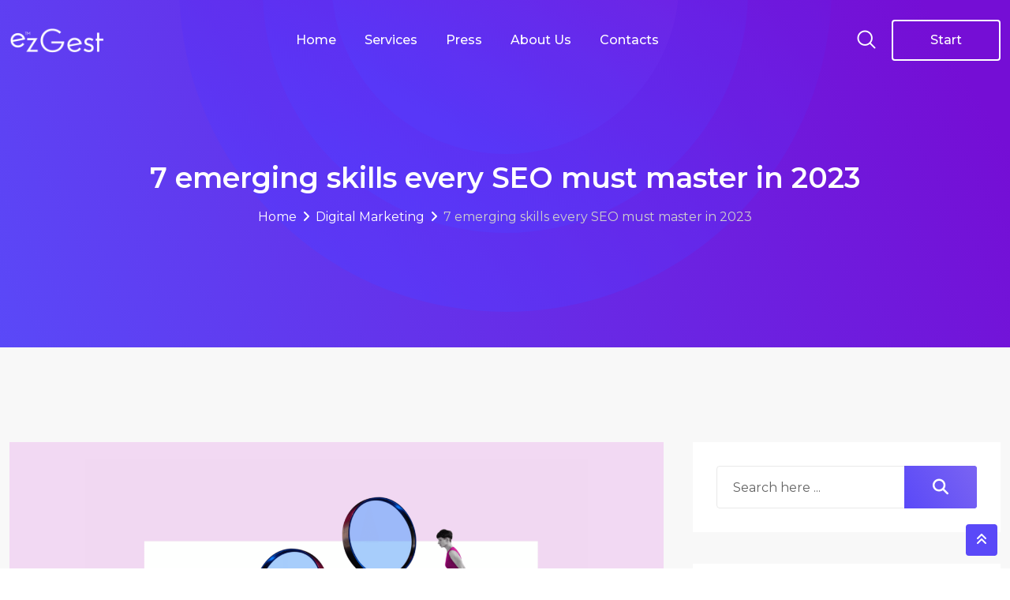

--- FILE ---
content_type: text/html; charset=UTF-8
request_url: https://ezgest.com/7-emerging-skills-every-seo-must-master-in-2023
body_size: 30630
content:
<!doctype html>
<html dir="ltr" lang="en-US" prefix="og: https://ogp.me/ns#">
<head>
	<meta charset="UTF-8">
	<meta name="viewport" content="width=device-width, initial-scale=1.0">
	<link rel="profile" href="https://gmpg.org/xfn/11" />
	<title>7 emerging skills every SEO must master in 2023 - EzGest</title>

		<!-- All in One SEO 4.8.9 - aioseo.com -->
	<meta name="description" content="7 emerging skills every SEO must master in 2023 In a world where skills are taught for free on YouTube, we must up our game to ensure that SEO gains a bigger piece of the marketing budget. It’s 2023, and no matter how many “SEO is dead” articles get published, SEO isn’t going anywhere. Reports" />
	<meta name="robots" content="max-image-preview:large" />
	<meta name="author" content="Antonio"/>
	<link rel="canonical" href="https://ezgest.com/7-emerging-skills-every-seo-must-master-in-2023" />
	<meta name="generator" content="All in One SEO (AIOSEO) 4.8.9" />
		<meta property="og:locale" content="en_US" />
		<meta property="og:site_name" content="EzGest - Web Solutions and Services for Smart Companies" />
		<meta property="og:type" content="article" />
		<meta property="og:title" content="7 emerging skills every SEO must master in 2023 - EzGest" />
		<meta property="og:description" content="7 emerging skills every SEO must master in 2023 In a world where skills are taught for free on YouTube, we must up our game to ensure that SEO gains a bigger piece of the marketing budget. It’s 2023, and no matter how many “SEO is dead” articles get published, SEO isn’t going anywhere. Reports" />
		<meta property="og:url" content="https://ezgest.com/7-emerging-skills-every-seo-must-master-in-2023" />
		<meta property="og:image" content="https://ezgest.com/wp-content/uploads/2023/02/1675952863_7-emerging-skills-every-SEO-must-master-in-2023.png" />
		<meta property="og:image:secure_url" content="https://ezgest.com/wp-content/uploads/2023/02/1675952863_7-emerging-skills-every-SEO-must-master-in-2023.png" />
		<meta property="og:image:width" content="1920" />
		<meta property="og:image:height" content="1080" />
		<meta property="article:published_time" content="2023-02-09T14:27:43+00:00" />
		<meta property="article:modified_time" content="2023-02-09T14:27:43+00:00" />
		<meta property="article:publisher" content="https://www.facebook.com/ezgest" />
		<meta name="twitter:card" content="summary_large_image" />
		<meta name="twitter:site" content="@EazyGest" />
		<meta name="twitter:title" content="7 emerging skills every SEO must master in 2023 - EzGest" />
		<meta name="twitter:description" content="7 emerging skills every SEO must master in 2023 In a world where skills are taught for free on YouTube, we must up our game to ensure that SEO gains a bigger piece of the marketing budget. It’s 2023, and no matter how many “SEO is dead” articles get published, SEO isn’t going anywhere. Reports" />
		<meta name="twitter:creator" content="@EazyGest" />
		<meta name="twitter:image" content="https://ezgest.com/wp-content/uploads/2023/02/1675952863_7-emerging-skills-every-SEO-must-master-in-2023.png" />
		<script type="application/ld+json" class="aioseo-schema">
			{"@context":"https:\/\/schema.org","@graph":[{"@type":"BlogPosting","@id":"https:\/\/ezgest.com\/7-emerging-skills-every-seo-must-master-in-2023#blogposting","name":"7 emerging skills every SEO must master in 2023 - EzGest","headline":"7 emerging skills every SEO must master in 2023","author":{"@id":"https:\/\/ezgest.com\/author\/daebak#author"},"publisher":{"@id":"https:\/\/ezgest.com\/#organization"},"image":{"@type":"ImageObject","url":"https:\/\/ezgest.com\/wp-content\/uploads\/2023\/02\/1675952863_7-emerging-skills-every-SEO-must-master-in-2023.png","width":1920,"height":1080},"datePublished":"2023-02-09T14:27:43+00:00","dateModified":"2023-02-09T14:27:43+00:00","inLanguage":"en-US","mainEntityOfPage":{"@id":"https:\/\/ezgest.com\/7-emerging-skills-every-seo-must-master-in-2023#webpage"},"isPartOf":{"@id":"https:\/\/ezgest.com\/7-emerging-skills-every-seo-must-master-in-2023#webpage"},"articleSection":"Digital Marketing, Search Engine Land, SEO"},{"@type":"BreadcrumbList","@id":"https:\/\/ezgest.com\/7-emerging-skills-every-seo-must-master-in-2023#breadcrumblist","itemListElement":[{"@type":"ListItem","@id":"https:\/\/ezgest.com#listItem","position":1,"name":"Home","item":"https:\/\/ezgest.com","nextItem":{"@type":"ListItem","@id":"https:\/\/ezgest.com\/category\/digital-marketing#listItem","name":"Digital Marketing"}},{"@type":"ListItem","@id":"https:\/\/ezgest.com\/category\/digital-marketing#listItem","position":2,"name":"Digital Marketing","item":"https:\/\/ezgest.com\/category\/digital-marketing","nextItem":{"@type":"ListItem","@id":"https:\/\/ezgest.com\/7-emerging-skills-every-seo-must-master-in-2023#listItem","name":"7 emerging skills every SEO must master in 2023"},"previousItem":{"@type":"ListItem","@id":"https:\/\/ezgest.com#listItem","name":"Home"}},{"@type":"ListItem","@id":"https:\/\/ezgest.com\/7-emerging-skills-every-seo-must-master-in-2023#listItem","position":3,"name":"7 emerging skills every SEO must master in 2023","previousItem":{"@type":"ListItem","@id":"https:\/\/ezgest.com\/category\/digital-marketing#listItem","name":"Digital Marketing"}}]},{"@type":"Organization","@id":"https:\/\/ezgest.com\/#organization","name":"EzGest","description":"Web Solutions and Services for Smart Companies","url":"https:\/\/ezgest.com\/","sameAs":["https:\/\/www.facebook.com\/ezgest","https:\/\/x.com\/EazyGest"]},{"@type":"Person","@id":"https:\/\/ezgest.com\/author\/daebak#author","url":"https:\/\/ezgest.com\/author\/daebak","name":"Antonio","image":{"@type":"ImageObject","@id":"https:\/\/ezgest.com\/7-emerging-skills-every-seo-must-master-in-2023#authorImage","url":"https:\/\/secure.gravatar.com\/avatar\/15f7526f5bda7855678b2b25219dab53?s=96&d=mm&r=g","width":96,"height":96,"caption":"Antonio"}},{"@type":"WebPage","@id":"https:\/\/ezgest.com\/7-emerging-skills-every-seo-must-master-in-2023#webpage","url":"https:\/\/ezgest.com\/7-emerging-skills-every-seo-must-master-in-2023","name":"7 emerging skills every SEO must master in 2023 - EzGest","description":"7 emerging skills every SEO must master in 2023 In a world where skills are taught for free on YouTube, we must up our game to ensure that SEO gains a bigger piece of the marketing budget. It\u2019s 2023, and no matter how many \u201cSEO is dead\u201d articles get published, SEO isn\u2019t going anywhere. Reports","inLanguage":"en-US","isPartOf":{"@id":"https:\/\/ezgest.com\/#website"},"breadcrumb":{"@id":"https:\/\/ezgest.com\/7-emerging-skills-every-seo-must-master-in-2023#breadcrumblist"},"author":{"@id":"https:\/\/ezgest.com\/author\/daebak#author"},"creator":{"@id":"https:\/\/ezgest.com\/author\/daebak#author"},"image":{"@type":"ImageObject","url":"https:\/\/ezgest.com\/wp-content\/uploads\/2023\/02\/1675952863_7-emerging-skills-every-SEO-must-master-in-2023.png","@id":"https:\/\/ezgest.com\/7-emerging-skills-every-seo-must-master-in-2023\/#mainImage","width":1920,"height":1080},"primaryImageOfPage":{"@id":"https:\/\/ezgest.com\/7-emerging-skills-every-seo-must-master-in-2023#mainImage"},"datePublished":"2023-02-09T14:27:43+00:00","dateModified":"2023-02-09T14:27:43+00:00"},{"@type":"WebSite","@id":"https:\/\/ezgest.com\/#website","url":"https:\/\/ezgest.com\/","name":"EzGest","description":"Web Solutions and Services for Smart Companies","inLanguage":"en-US","publisher":{"@id":"https:\/\/ezgest.com\/#organization"}}]}
		</script>
		<!-- All in One SEO -->

<noscript><style>#preloader{display:none;}</style></noscript><link rel='dns-prefetch' href='//fonts.googleapis.com' />
<link rel='preconnect' href='https://fonts.gstatic.com' crossorigin />
<link rel="alternate" type="application/rss+xml" title="EzGest &raquo; Feed" href="https://ezgest.com/feed" />
<link rel="alternate" type="application/rss+xml" title="EzGest &raquo; Comments Feed" href="https://ezgest.com/comments/feed" />
<link rel="alternate" type="application/rss+xml" title="EzGest &raquo; 7 emerging skills every SEO must master in 2023 Comments Feed" href="https://ezgest.com/7-emerging-skills-every-seo-must-master-in-2023/feed" />
<script type="text/javascript">
/* <![CDATA[ */
window._wpemojiSettings = {"baseUrl":"https:\/\/s.w.org\/images\/core\/emoji\/15.0.3\/72x72\/","ext":".png","svgUrl":"https:\/\/s.w.org\/images\/core\/emoji\/15.0.3\/svg\/","svgExt":".svg","source":{"concatemoji":"https:\/\/ezgest.com\/wp-includes\/js\/wp-emoji-release.min.js?ver=6.6.4"}};
/*! This file is auto-generated */
!function(i,n){var o,s,e;function c(e){try{var t={supportTests:e,timestamp:(new Date).valueOf()};sessionStorage.setItem(o,JSON.stringify(t))}catch(e){}}function p(e,t,n){e.clearRect(0,0,e.canvas.width,e.canvas.height),e.fillText(t,0,0);var t=new Uint32Array(e.getImageData(0,0,e.canvas.width,e.canvas.height).data),r=(e.clearRect(0,0,e.canvas.width,e.canvas.height),e.fillText(n,0,0),new Uint32Array(e.getImageData(0,0,e.canvas.width,e.canvas.height).data));return t.every(function(e,t){return e===r[t]})}function u(e,t,n){switch(t){case"flag":return n(e,"\ud83c\udff3\ufe0f\u200d\u26a7\ufe0f","\ud83c\udff3\ufe0f\u200b\u26a7\ufe0f")?!1:!n(e,"\ud83c\uddfa\ud83c\uddf3","\ud83c\uddfa\u200b\ud83c\uddf3")&&!n(e,"\ud83c\udff4\udb40\udc67\udb40\udc62\udb40\udc65\udb40\udc6e\udb40\udc67\udb40\udc7f","\ud83c\udff4\u200b\udb40\udc67\u200b\udb40\udc62\u200b\udb40\udc65\u200b\udb40\udc6e\u200b\udb40\udc67\u200b\udb40\udc7f");case"emoji":return!n(e,"\ud83d\udc26\u200d\u2b1b","\ud83d\udc26\u200b\u2b1b")}return!1}function f(e,t,n){var r="undefined"!=typeof WorkerGlobalScope&&self instanceof WorkerGlobalScope?new OffscreenCanvas(300,150):i.createElement("canvas"),a=r.getContext("2d",{willReadFrequently:!0}),o=(a.textBaseline="top",a.font="600 32px Arial",{});return e.forEach(function(e){o[e]=t(a,e,n)}),o}function t(e){var t=i.createElement("script");t.src=e,t.defer=!0,i.head.appendChild(t)}"undefined"!=typeof Promise&&(o="wpEmojiSettingsSupports",s=["flag","emoji"],n.supports={everything:!0,everythingExceptFlag:!0},e=new Promise(function(e){i.addEventListener("DOMContentLoaded",e,{once:!0})}),new Promise(function(t){var n=function(){try{var e=JSON.parse(sessionStorage.getItem(o));if("object"==typeof e&&"number"==typeof e.timestamp&&(new Date).valueOf()<e.timestamp+604800&&"object"==typeof e.supportTests)return e.supportTests}catch(e){}return null}();if(!n){if("undefined"!=typeof Worker&&"undefined"!=typeof OffscreenCanvas&&"undefined"!=typeof URL&&URL.createObjectURL&&"undefined"!=typeof Blob)try{var e="postMessage("+f.toString()+"("+[JSON.stringify(s),u.toString(),p.toString()].join(",")+"));",r=new Blob([e],{type:"text/javascript"}),a=new Worker(URL.createObjectURL(r),{name:"wpTestEmojiSupports"});return void(a.onmessage=function(e){c(n=e.data),a.terminate(),t(n)})}catch(e){}c(n=f(s,u,p))}t(n)}).then(function(e){for(var t in e)n.supports[t]=e[t],n.supports.everything=n.supports.everything&&n.supports[t],"flag"!==t&&(n.supports.everythingExceptFlag=n.supports.everythingExceptFlag&&n.supports[t]);n.supports.everythingExceptFlag=n.supports.everythingExceptFlag&&!n.supports.flag,n.DOMReady=!1,n.readyCallback=function(){n.DOMReady=!0}}).then(function(){return e}).then(function(){var e;n.supports.everything||(n.readyCallback(),(e=n.source||{}).concatemoji?t(e.concatemoji):e.wpemoji&&e.twemoji&&(t(e.twemoji),t(e.wpemoji)))}))}((window,document),window._wpemojiSettings);
/* ]]> */
</script>
<link rel='stylesheet' id='premium-addons-css' href='https://ezgest.com/wp-content/plugins/premium-addons-for-elementor/assets/frontend/min-css/premium-addons.min.css?ver=4.11.46' type='text/css' media='all' />
<link rel='stylesheet' id='premium-pro-css' href='https://ezgest.com/wp-content/plugins/premium-addons-pro/assets/frontend/min-css/premium-addons.min.css?ver=2.9.50' type='text/css' media='all' />
<style id='wp-emoji-styles-inline-css' type='text/css'>

	img.wp-smiley, img.emoji {
		display: inline !important;
		border: none !important;
		box-shadow: none !important;
		height: 1em !important;
		width: 1em !important;
		margin: 0 0.07em !important;
		vertical-align: -0.1em !important;
		background: none !important;
		padding: 0 !important;
	}
</style>
<link rel='stylesheet' id='wp-block-library-css' href='https://ezgest.com/wp-includes/css/dist/block-library/style.min.css?ver=6.6.4' type='text/css' media='all' />
<style id='wp-block-library-theme-inline-css' type='text/css'>
.wp-block-audio :where(figcaption){color:#555;font-size:13px;text-align:center}.is-dark-theme .wp-block-audio :where(figcaption){color:#ffffffa6}.wp-block-audio{margin:0 0 1em}.wp-block-code{border:1px solid #ccc;border-radius:4px;font-family:Menlo,Consolas,monaco,monospace;padding:.8em 1em}.wp-block-embed :where(figcaption){color:#555;font-size:13px;text-align:center}.is-dark-theme .wp-block-embed :where(figcaption){color:#ffffffa6}.wp-block-embed{margin:0 0 1em}.blocks-gallery-caption{color:#555;font-size:13px;text-align:center}.is-dark-theme .blocks-gallery-caption{color:#ffffffa6}:root :where(.wp-block-image figcaption){color:#555;font-size:13px;text-align:center}.is-dark-theme :root :where(.wp-block-image figcaption){color:#ffffffa6}.wp-block-image{margin:0 0 1em}.wp-block-pullquote{border-bottom:4px solid;border-top:4px solid;color:currentColor;margin-bottom:1.75em}.wp-block-pullquote cite,.wp-block-pullquote footer,.wp-block-pullquote__citation{color:currentColor;font-size:.8125em;font-style:normal;text-transform:uppercase}.wp-block-quote{border-left:.25em solid;margin:0 0 1.75em;padding-left:1em}.wp-block-quote cite,.wp-block-quote footer{color:currentColor;font-size:.8125em;font-style:normal;position:relative}.wp-block-quote.has-text-align-right{border-left:none;border-right:.25em solid;padding-left:0;padding-right:1em}.wp-block-quote.has-text-align-center{border:none;padding-left:0}.wp-block-quote.is-large,.wp-block-quote.is-style-large,.wp-block-quote.is-style-plain{border:none}.wp-block-search .wp-block-search__label{font-weight:700}.wp-block-search__button{border:1px solid #ccc;padding:.375em .625em}:where(.wp-block-group.has-background){padding:1.25em 2.375em}.wp-block-separator.has-css-opacity{opacity:.4}.wp-block-separator{border:none;border-bottom:2px solid;margin-left:auto;margin-right:auto}.wp-block-separator.has-alpha-channel-opacity{opacity:1}.wp-block-separator:not(.is-style-wide):not(.is-style-dots){width:100px}.wp-block-separator.has-background:not(.is-style-dots){border-bottom:none;height:1px}.wp-block-separator.has-background:not(.is-style-wide):not(.is-style-dots){height:2px}.wp-block-table{margin:0 0 1em}.wp-block-table td,.wp-block-table th{word-break:normal}.wp-block-table :where(figcaption){color:#555;font-size:13px;text-align:center}.is-dark-theme .wp-block-table :where(figcaption){color:#ffffffa6}.wp-block-video :where(figcaption){color:#555;font-size:13px;text-align:center}.is-dark-theme .wp-block-video :where(figcaption){color:#ffffffa6}.wp-block-video{margin:0 0 1em}:root :where(.wp-block-template-part.has-background){margin-bottom:0;margin-top:0;padding:1.25em 2.375em}
</style>
<style id='classic-theme-styles-inline-css' type='text/css'>
/*! This file is auto-generated */
.wp-block-button__link{color:#fff;background-color:#32373c;border-radius:9999px;box-shadow:none;text-decoration:none;padding:calc(.667em + 2px) calc(1.333em + 2px);font-size:1.125em}.wp-block-file__button{background:#32373c;color:#fff;text-decoration:none}
</style>
<style id='global-styles-inline-css' type='text/css'>
:root{--wp--preset--aspect-ratio--square: 1;--wp--preset--aspect-ratio--4-3: 4/3;--wp--preset--aspect-ratio--3-4: 3/4;--wp--preset--aspect-ratio--3-2: 3/2;--wp--preset--aspect-ratio--2-3: 2/3;--wp--preset--aspect-ratio--16-9: 16/9;--wp--preset--aspect-ratio--9-16: 9/16;--wp--preset--color--black: #000000;--wp--preset--color--cyan-bluish-gray: #abb8c3;--wp--preset--color--white: #ffffff;--wp--preset--color--pale-pink: #f78da7;--wp--preset--color--vivid-red: #cf2e2e;--wp--preset--color--luminous-vivid-orange: #ff6900;--wp--preset--color--luminous-vivid-amber: #fcb900;--wp--preset--color--light-green-cyan: #7bdcb5;--wp--preset--color--vivid-green-cyan: #00d084;--wp--preset--color--pale-cyan-blue: #8ed1fc;--wp--preset--color--vivid-cyan-blue: #0693e3;--wp--preset--color--vivid-purple: #9b51e0;--wp--preset--color--digeco-button-dark-blue: #5a49f8;--wp--preset--color--digeco-button-light-blue: #7a64f2;--wp--preset--color--digeco-button-dark-violet: #750ed5;--wp--preset--color--digeco-button-light-gray: #3e3e3e;--wp--preset--color--digeco-button-white: #ffffff;--wp--preset--gradient--vivid-cyan-blue-to-vivid-purple: linear-gradient(135deg,rgba(6,147,227,1) 0%,rgb(155,81,224) 100%);--wp--preset--gradient--light-green-cyan-to-vivid-green-cyan: linear-gradient(135deg,rgb(122,220,180) 0%,rgb(0,208,130) 100%);--wp--preset--gradient--luminous-vivid-amber-to-luminous-vivid-orange: linear-gradient(135deg,rgba(252,185,0,1) 0%,rgba(255,105,0,1) 100%);--wp--preset--gradient--luminous-vivid-orange-to-vivid-red: linear-gradient(135deg,rgba(255,105,0,1) 0%,rgb(207,46,46) 100%);--wp--preset--gradient--very-light-gray-to-cyan-bluish-gray: linear-gradient(135deg,rgb(238,238,238) 0%,rgb(169,184,195) 100%);--wp--preset--gradient--cool-to-warm-spectrum: linear-gradient(135deg,rgb(74,234,220) 0%,rgb(151,120,209) 20%,rgb(207,42,186) 40%,rgb(238,44,130) 60%,rgb(251,105,98) 80%,rgb(254,248,76) 100%);--wp--preset--gradient--blush-light-purple: linear-gradient(135deg,rgb(255,206,236) 0%,rgb(152,150,240) 100%);--wp--preset--gradient--blush-bordeaux: linear-gradient(135deg,rgb(254,205,165) 0%,rgb(254,45,45) 50%,rgb(107,0,62) 100%);--wp--preset--gradient--luminous-dusk: linear-gradient(135deg,rgb(255,203,112) 0%,rgb(199,81,192) 50%,rgb(65,88,208) 100%);--wp--preset--gradient--pale-ocean: linear-gradient(135deg,rgb(255,245,203) 0%,rgb(182,227,212) 50%,rgb(51,167,181) 100%);--wp--preset--gradient--electric-grass: linear-gradient(135deg,rgb(202,248,128) 0%,rgb(113,206,126) 100%);--wp--preset--gradient--midnight: linear-gradient(135deg,rgb(2,3,129) 0%,rgb(40,116,252) 100%);--wp--preset--font-size--small: 12px;--wp--preset--font-size--medium: 20px;--wp--preset--font-size--large: 36px;--wp--preset--font-size--x-large: 42px;--wp--preset--font-size--normal: 16px;--wp--preset--font-size--huge: 50px;--wp--preset--spacing--20: 0.44rem;--wp--preset--spacing--30: 0.67rem;--wp--preset--spacing--40: 1rem;--wp--preset--spacing--50: 1.5rem;--wp--preset--spacing--60: 2.25rem;--wp--preset--spacing--70: 3.38rem;--wp--preset--spacing--80: 5.06rem;--wp--preset--shadow--natural: 6px 6px 9px rgba(0, 0, 0, 0.2);--wp--preset--shadow--deep: 12px 12px 50px rgba(0, 0, 0, 0.4);--wp--preset--shadow--sharp: 6px 6px 0px rgba(0, 0, 0, 0.2);--wp--preset--shadow--outlined: 6px 6px 0px -3px rgba(255, 255, 255, 1), 6px 6px rgba(0, 0, 0, 1);--wp--preset--shadow--crisp: 6px 6px 0px rgba(0, 0, 0, 1);}:where(.is-layout-flex){gap: 0.5em;}:where(.is-layout-grid){gap: 0.5em;}body .is-layout-flex{display: flex;}.is-layout-flex{flex-wrap: wrap;align-items: center;}.is-layout-flex > :is(*, div){margin: 0;}body .is-layout-grid{display: grid;}.is-layout-grid > :is(*, div){margin: 0;}:where(.wp-block-columns.is-layout-flex){gap: 2em;}:where(.wp-block-columns.is-layout-grid){gap: 2em;}:where(.wp-block-post-template.is-layout-flex){gap: 1.25em;}:where(.wp-block-post-template.is-layout-grid){gap: 1.25em;}.has-black-color{color: var(--wp--preset--color--black) !important;}.has-cyan-bluish-gray-color{color: var(--wp--preset--color--cyan-bluish-gray) !important;}.has-white-color{color: var(--wp--preset--color--white) !important;}.has-pale-pink-color{color: var(--wp--preset--color--pale-pink) !important;}.has-vivid-red-color{color: var(--wp--preset--color--vivid-red) !important;}.has-luminous-vivid-orange-color{color: var(--wp--preset--color--luminous-vivid-orange) !important;}.has-luminous-vivid-amber-color{color: var(--wp--preset--color--luminous-vivid-amber) !important;}.has-light-green-cyan-color{color: var(--wp--preset--color--light-green-cyan) !important;}.has-vivid-green-cyan-color{color: var(--wp--preset--color--vivid-green-cyan) !important;}.has-pale-cyan-blue-color{color: var(--wp--preset--color--pale-cyan-blue) !important;}.has-vivid-cyan-blue-color{color: var(--wp--preset--color--vivid-cyan-blue) !important;}.has-vivid-purple-color{color: var(--wp--preset--color--vivid-purple) !important;}.has-black-background-color{background-color: var(--wp--preset--color--black) !important;}.has-cyan-bluish-gray-background-color{background-color: var(--wp--preset--color--cyan-bluish-gray) !important;}.has-white-background-color{background-color: var(--wp--preset--color--white) !important;}.has-pale-pink-background-color{background-color: var(--wp--preset--color--pale-pink) !important;}.has-vivid-red-background-color{background-color: var(--wp--preset--color--vivid-red) !important;}.has-luminous-vivid-orange-background-color{background-color: var(--wp--preset--color--luminous-vivid-orange) !important;}.has-luminous-vivid-amber-background-color{background-color: var(--wp--preset--color--luminous-vivid-amber) !important;}.has-light-green-cyan-background-color{background-color: var(--wp--preset--color--light-green-cyan) !important;}.has-vivid-green-cyan-background-color{background-color: var(--wp--preset--color--vivid-green-cyan) !important;}.has-pale-cyan-blue-background-color{background-color: var(--wp--preset--color--pale-cyan-blue) !important;}.has-vivid-cyan-blue-background-color{background-color: var(--wp--preset--color--vivid-cyan-blue) !important;}.has-vivid-purple-background-color{background-color: var(--wp--preset--color--vivid-purple) !important;}.has-black-border-color{border-color: var(--wp--preset--color--black) !important;}.has-cyan-bluish-gray-border-color{border-color: var(--wp--preset--color--cyan-bluish-gray) !important;}.has-white-border-color{border-color: var(--wp--preset--color--white) !important;}.has-pale-pink-border-color{border-color: var(--wp--preset--color--pale-pink) !important;}.has-vivid-red-border-color{border-color: var(--wp--preset--color--vivid-red) !important;}.has-luminous-vivid-orange-border-color{border-color: var(--wp--preset--color--luminous-vivid-orange) !important;}.has-luminous-vivid-amber-border-color{border-color: var(--wp--preset--color--luminous-vivid-amber) !important;}.has-light-green-cyan-border-color{border-color: var(--wp--preset--color--light-green-cyan) !important;}.has-vivid-green-cyan-border-color{border-color: var(--wp--preset--color--vivid-green-cyan) !important;}.has-pale-cyan-blue-border-color{border-color: var(--wp--preset--color--pale-cyan-blue) !important;}.has-vivid-cyan-blue-border-color{border-color: var(--wp--preset--color--vivid-cyan-blue) !important;}.has-vivid-purple-border-color{border-color: var(--wp--preset--color--vivid-purple) !important;}.has-vivid-cyan-blue-to-vivid-purple-gradient-background{background: var(--wp--preset--gradient--vivid-cyan-blue-to-vivid-purple) !important;}.has-light-green-cyan-to-vivid-green-cyan-gradient-background{background: var(--wp--preset--gradient--light-green-cyan-to-vivid-green-cyan) !important;}.has-luminous-vivid-amber-to-luminous-vivid-orange-gradient-background{background: var(--wp--preset--gradient--luminous-vivid-amber-to-luminous-vivid-orange) !important;}.has-luminous-vivid-orange-to-vivid-red-gradient-background{background: var(--wp--preset--gradient--luminous-vivid-orange-to-vivid-red) !important;}.has-very-light-gray-to-cyan-bluish-gray-gradient-background{background: var(--wp--preset--gradient--very-light-gray-to-cyan-bluish-gray) !important;}.has-cool-to-warm-spectrum-gradient-background{background: var(--wp--preset--gradient--cool-to-warm-spectrum) !important;}.has-blush-light-purple-gradient-background{background: var(--wp--preset--gradient--blush-light-purple) !important;}.has-blush-bordeaux-gradient-background{background: var(--wp--preset--gradient--blush-bordeaux) !important;}.has-luminous-dusk-gradient-background{background: var(--wp--preset--gradient--luminous-dusk) !important;}.has-pale-ocean-gradient-background{background: var(--wp--preset--gradient--pale-ocean) !important;}.has-electric-grass-gradient-background{background: var(--wp--preset--gradient--electric-grass) !important;}.has-midnight-gradient-background{background: var(--wp--preset--gradient--midnight) !important;}.has-small-font-size{font-size: var(--wp--preset--font-size--small) !important;}.has-medium-font-size{font-size: var(--wp--preset--font-size--medium) !important;}.has-large-font-size{font-size: var(--wp--preset--font-size--large) !important;}.has-x-large-font-size{font-size: var(--wp--preset--font-size--x-large) !important;}
:where(.wp-block-post-template.is-layout-flex){gap: 1.25em;}:where(.wp-block-post-template.is-layout-grid){gap: 1.25em;}
:where(.wp-block-columns.is-layout-flex){gap: 2em;}:where(.wp-block-columns.is-layout-grid){gap: 2em;}
:root :where(.wp-block-pullquote){font-size: 1.5em;line-height: 1.6;}
</style>
<link rel='stylesheet' id='woocommerce-layout-css' href='https://ezgest.com/wp-content/plugins/woocommerce/assets/css/woocommerce-layout.css?ver=9.8.6' type='text/css' media='all' />
<link rel='stylesheet' id='woocommerce-smallscreen-css' href='https://ezgest.com/wp-content/plugins/woocommerce/assets/css/woocommerce-smallscreen.css?ver=9.8.6' type='text/css' media='only screen and (max-width: 767px)' />
<link rel='stylesheet' id='woocommerce-general-css' href='https://ezgest.com/wp-content/plugins/woocommerce/assets/css/woocommerce.css?ver=9.8.6' type='text/css' media='all' />
<style id='woocommerce-inline-inline-css' type='text/css'>
.woocommerce form .form-row .required { visibility: visible; }
</style>
<link rel='stylesheet' id='brands-styles-css' href='https://ezgest.com/wp-content/plugins/woocommerce/assets/css/brands.css?ver=9.8.6' type='text/css' media='all' />
<link rel='stylesheet' id='digeco-gfonts-css' href='//fonts.googleapis.com/css?family=Poppins%3A300%2C400%2C500%2C600%2C700%7CRoboto%3A300%2C400%2C500%2C700%2C900&#038;ver=2.1.0' type='text/css' media='all' />
<link rel='stylesheet' id='bootstrap-css' href='https://ezgest.com/wp-content/themes/digeco/assets/css/bootstrap.min.css?ver=2.1.0' type='text/css' media='all' />
<link rel='stylesheet' id='flaticon-digeco-css' href='https://ezgest.com/wp-content/themes/digeco/assets/fonts/flaticon-digeco/flaticon.css?ver=2.1.0' type='text/css' media='all' />
<link rel='stylesheet' id='nivo-slider-css' href='https://ezgest.com/wp-content/themes/digeco/assets/css/nivo-slider.min.css?ver=2.1.0' type='text/css' media='all' />
<link rel='stylesheet' id='magnific-popup-css' href='https://ezgest.com/wp-content/themes/digeco/assets/css/magnific-popup.css?ver=2.1.0' type='text/css' media='all' />
<link rel='stylesheet' id='font-awesome-css' href='https://ezgest.com/wp-content/themes/digeco/assets/css/font-awesome.min.css?ver=2.1.0' type='text/css' media='all' />
<link rel='stylesheet' id='animate-css' href='https://ezgest.com/wp-content/themes/digeco/assets/css/animate.min.css?ver=2.1.0' type='text/css' media='all' />
<link rel='stylesheet' id='select2-css' href='https://ezgest.com/wp-content/plugins/woocommerce/assets/css/select2.css?ver=9.8.6' type='text/css' media='all' />
<link rel='stylesheet' id='digeco-default-css' href='https://ezgest.com/wp-content/themes/digeco/assets/css/default.css?ver=2.1.0' type='text/css' media='all' />
<link rel='stylesheet' id='digeco-elementor-css' href='https://ezgest.com/wp-content/themes/digeco/assets/css/elementor.css?ver=2.1.0' type='text/css' media='all' />
<link rel='stylesheet' id='digeco-rtanimation-css' href='https://ezgest.com/wp-content/themes/digeco/assets/css/rtanimation.css?ver=2.1.0' type='text/css' media='all' />
<link rel='stylesheet' id='digeco-style-css' href='https://ezgest.com/wp-content/themes/digeco/assets/css/style.css?ver=2.1.0' type='text/css' media='all' />
<style id='digeco-style-inline-css' type='text/css'>
	
	.entry-banner {
					background-color: #F8F8F8;
			}
	
	.entry-banner .entry-banner-content {
		text-align: center;
	}
	
	.footer-top-area {
					background: url(https://ezgest.com/wp-content/themes/digeco/assets/img/footer1_bg.png) no-repeat scroll center center / cover;
			}
	
	.footer-style-2 .footer-area {
					background: url(https://ezgest.com/wp-content/themes/digeco/assets/img/footer2_bg.png) no-repeat scroll center bottom;
			}
	
	.content-area {
		padding-top: 120px; 
		padding-bottom: 120px;
	}
	#page {
		background: url(  );
		background-color: #FFFFFF;
	}
	.single-digeco_team #page {
		background-image: none;
		background-color: transparent;
	}
	.single-digeco_team .site-main {
		background-image: url(  );
		background-color: #FFFFFF;
	}
	
	.error-page-area {		 
		background-color: #ffffff;
	}

	
	
</style>
<link rel='stylesheet' id='jquery-timepicker-css' href='https://ezgest.com/wp-content/themes/digeco/assets/css/jquery.timepicker.min.css?ver=2.1.0' type='text/css' media='all' />
<link rel="preload" as="style" href="https://fonts.googleapis.com/css?family=Montserrat:500,400,600%7CRoboto:500&#038;display=swap&#038;ver=1725308393" /><link rel="stylesheet" href="https://fonts.googleapis.com/css?family=Montserrat:500,400,600%7CRoboto:500&#038;display=swap&#038;ver=1725308393" media="print" onload="this.media='all'"><noscript><link rel="stylesheet" href="https://fonts.googleapis.com/css?family=Montserrat:500,400,600%7CRoboto:500&#038;display=swap&#038;ver=1725308393" /></noscript><style id='digeco-dynamic-inline-css' type='text/css'>
@media ( min-width:1200px ) { .container {  max-width: 1350px !important; } } .primary-color { color: #5a49f8; } .secondary-color { color: #7a64f2; } .dark-color { color: #750ed5; } body { color: #646464; } a { color: #5a49f8; } a:hover { color: #7a64f2; } .scrollToTop { background-color: #5a49f8; } .tlp-preloader .animation-preloader:before {   border-top-color: #5a49f8; } .text-loader li { background-image: -webkit-gradient(linear, left top, right top, from(#5a49f8), to(#750ed5)); background-image: -o-linear-gradient(left, #5a49f8 0%, #750ed5 100%); background-image: linear-gradient(to right, #5a49f8 0%, #750ed5 100%); } .topbar-style-1 .header-top-bar { background-color: #5a49f8; color: #c6ceec; } .topbar-style-1 .header-top-bar a { color: #c6ceec; } .topbar-style-1 .header-top-bar .tophead-right i, .topbar-style-1 .header-top-bar .tophead-left i:before { color: #c6ceec; } .topbar-style-1.trheader .header-top-bar { color: #ffffff; } .topbar-style-1.trheader .header-top-bar a { color: #ffffff; } .topbar-style-1.trheader .header-top-bar .tophead-right i, .topbar-style-1.trheader .header-top-bar .tophead-left i:before { color: #ffffff; } .topbar-style-2 .header-top-bar { background-color: #f3f4f7; color: #646464; } .topbar-style-2 .header-top-bar a { color: #646464; } .topbar-style-2 .header-top-bar .tophead-right i, .topbar-style-2 .header-top-bar .tophead-left i:before { color: #646464; } .topbar-style-2 .header-top-bar .tophead-right a:hover i, .topbar-style-2 .header-top-bar .tophead-left a:hover i:before { color: #7a64f2; } .topbar-style-1 .header-top-bar .tophead-right .button-btn:hover { background-color: #7a64f2; } .site-header .main-navigation nav ul li a { font-family: Montserrat, sans-serif; font-size : 16px; font-weight : 500; line-height : 22px; color: #4c4b4b; text-transform : capitalize; font-style: normal; } .site-header .main-navigation ul.menu > li > a:hover, .site-header .main-navigation ul.menu li.current-menu-item > a, .site-header .main-navigation ul.menu li.current > a { color: #5a49f8; } .site-header .main-navigation nav > ul > li > a:before { background-color: #5a49f8; } .trheader .site-header .rt-sticky-menu .main-navigation nav > ul > li > a, .header-style-2.trheader .site-header .rt-sticky-menu .main-navigation nav > ul > li > a, .header-style-2.trheader .site-header .rt-sticky-menu .main-navigation .menu > li > a { color: #4c4b4b; } .trheader .site-header .rt-sticky-menu .main-navigation nav > ul > li > a:hover, .header-style-2.trheader .site-header .rt-sticky-menu .main-navigation nav > ul > li > a:hover, .header-style-2.trheader .site-header .rt-sticky-menu .main-navigation .menu > li > a:hover { color: #5a49f8; } .trheader .site-header .rt-sticky-menu .main-navigation ul.menu > li.current-menu-item > a, .trheader .site-header .rt-sticky-menu .main-navigation ul.menu > li.current > a { color: #5a49f8; } .site-header .main-navigation nav ul li a.active { color: #5a49f8; } .trheader .site-header .main-navigation nav > ul > li > a, .trheader .site-header .main-navigation .menu > li > a { color: #ffffff; } .trheader .site-header .main-navigation ul.menu > li.current-menu-item > a, .trheader .site-header .main-navigation ul.menu > li.current > a { color: #5a49f8; } .trheader.non-stick .site-header .main-navigation ul.menu > li > a, .trheader.non-stick .site-header .search-box .search-button i, .trheader.non-stick .header-icon-seperator, .trheader.non-stick .header-icon-area .cart-icon-area > a, .trheader.non-stick .additional-menu-area a.side-menu-trigger { color: #ffffff; } .trheader .site-header .main-navigation nav > ul > li > a:hover, .trheader .site-header .main-navigation .menu > li > a:hover { color: #5a49f8; } .site-header .main-navigation nav > ul > li > a:after, .menu-full-wrap .header-button .ghost-btn:hover { background-color: #5a49f8; } .header-search { background-color: rgba(90, 73, 248, 0.9); } .header-search .close { color: #5a49f8; } body .rt-cover { background-color: rgba(90, 73, 248, 0); } .site-header .main-navigation ul > li > ul { background-color: #ffffff; } .site-header .main-navigation ul li ul li a { font-family: Montserrat, sans-serif; font-size : 14px; font-weight : 500; line-height : 22px; color: #4c4b4b; text-transform : inherit; font-style: normal; } .site-header .main-navigation ul li ul.sub-menu li.menu-item-has-children:before { color: #4c4b4b; } .site-header .main-navigation ul li ul.sub-menu li.menu-item-has-children:hover:before, .site-header .main-navigation ul li.mega-menu ul.sub-menu li a:hover, .site-header .main-navigation ul.menu li ul.sub-menu li a:hover, .site-header .main-navigation ul li ul li:hover > a { color: #5a49f8; } .site-header .site-branding{ width:120px; } .site-header .main-navigation ul.menu li ul.sub-menu li a:before { background-color: #5a49f8; } .site-header .main-navigation ul li.mega-menu > ul.sub-menu { background-color: #ffffff} .site-header .main-navigation ul li.mega-menu > ul.sub-menu li:before { color: #5a49f8; } #meanmenu .mean-bar .logo-small{ width:60px; } .mean-container .mean-bar .barsearch, .mean-container .mean-bar .sidebarBtn { color: #5a49f8; } .rt-slide-nav .offscreen-navigation ul li > span:after { color: #5a49f8; } .mean-container .mean-bar {  border-color: #5a49f8; } .mean-container .mean-bar .button-btn {  border-color: #5a49f8; } .mean-container .mean-nav ul li a { font-family: Roboto, sans-serif; font-size : 14px; font-weight : 500; line-height : 22px; color: #4c4b4b; text-transform : inherit; font-style: normal; } .mean-container ul li a:hover, .mean-container > ul > li.current-menu-item > a { color: #5a49f8; } .mean-container .mean-nav ul li a:before, .mean-container .mean-nav ul li.current_page_item > a, .mean-container .mean-nav ul li.current-menu-parent > a { color: #7a64f2; } .menu-right-wrap .header-search-box i:before { color: #5a49f8; } .additional-menu-area span.side-menu-trigger span { background-color: #5a49f8; } .header-icon-area .cart-icon-area .cart-icon-num { color: #5a49f8; } .additional-menu-area a.side-menu-trigger:hover, .trheader.non-stick .additional-menu-area a.side-menu-trigger:hover { color: #5a49f8; } .trheader.non-stickh .additional-menu-area span.side-menu-trigger span {   background-color: #5a49f8; } .trheader.non-stickh .rt-sticky-menu .header-button-wrap .header-button .button-btn, .non-stickh .rt-sticky-menu .header-button-wrap .header-button .button-btn {   color: #5a49f8; } .trheader.non-stickh .rt-sticky-menu .header-button-wrap .header-button .button-btn:hover, .non-stickh .rt-sticky-menu .header-button-wrap .header-button .button-btn:hover {   background-color: #5a49f8; } .header-style-1.non-stickh .menu-right-wrap .header-search-box i:before, .header-style-1.trheader.non-stickh .menu-right-wrap .header-search-box i:before, .header-style-3.trheader.non-stickh .menu-right-wrap .header-search-box i:before { color: #5a49f8; } .site-header .search-box .search-text { border-color: #5a49f8; } .additional-menu-area .sidenav ul li a:hover, .additional-menu-area .sidenav-address span a:hover { color: #5a49f8; } .header-style-1 .site-header .header-top .icon-left i:before { color: #7a64f2; } .header-style-1 .header-button-wrap .header-button .button-btn { border-color: #5a49f8;   color: #5a49f8; } .header-style-1 .header-button-wrap .header-button .button-btn:hover { background-color: #5a49f8; } .header-style-2 .site-header .info-wrap .icon-left i:before { color: #5a49f8; } .header-style-2 .header-button-wrap .header-button .button-btn { border-color: #5a49f8;   color: #5a49f8; } .header-style-2 .header-button-wrap .header-button .button-btn:hover { background-color: #5a49f8; } .header-style-2.trheader .header-button-wrap .header-button .button-btn:hover {   background-color: #5a49f8;   border-color: #5a49f8; } .header-style-3 .header-button-wrap .header-button .button-btn { border-color: #5a49f8;   color: #5a49f8; } .header-style-3 .header-button-wrap .header-button .button-btn:hover { background-color: #5a49f8; } .header-style-4 .header-button-wrap .header-button .button-btn { border-color: #5a49f8;   color: #5a49f8; } .header-style-4 .header-button-wrap .header-button .button-btn:hover { background-color: #5a49f8; } @media (min-width: 2100px) { .header-style-3.trheader .header-area .header-controll {  background: linear-gradient(45deg, rgba(90, 73, 248, 0.2) 0%, rgba(117, 14, 213, 1) 60%); } .header-style-4.trheader .header-area .header-controll:after {  background-color: #5a49f8; } } .header-style-5 .site-header .header-button .button-btn { border-color: #5a49f8;   color: #5a49f8; } .header-style-5 .site-header .header-button .button-btn:hover { background-color: #5a49f8; } .header-style-5 .header-icon-area .header-search-box a, .header-style-5 .header-icon-area .cart-icon-area > a, .header-style-5.trheader.non-stickh .header-icon-area .header-search-box a { color: #5a49f8; } body { font-family: Montserrat, sans-serif; font-size: 16px; line-height: 30px; font-weight: 400; } h1 { font-family: Montserrat, sans-serif; font-size: 36px; line-height: 40px; font-weight: 600; } h2 { font-family: Montserrat, sans-serif; font-size: 28px; line-height: 36px; font-weight: 600; } h3 { font-family: Montserrat, sans-serif; font-size: 22px; line-height: 34px; font-weight: 600; } h4 { font-family: Montserrat, sans-serif; font-size: 20px; line-height: 32px; font-weight: 600; } h5 { font-family: Montserrat, sans-serif; font-size: 18px; line-height: 26px; font-weight: 600; } h6 { font-family: Montserrat, sans-serif; font-size: 16px; line-height: 24px; font-weight: 600; } .entry-banner .entry-banner-content h1 { color: #ffffff; } .breadcrumb-area .entry-breadcrumb span a, .breadcrumb-trail ul.trail-items li a { color: #ffffff; } .breadcrumb-area .entry-breadcrumb span a:hover, .breadcrumb-trail ul.trail-items li a:hover { color: #cecece; } .breadcrumb-trail ul.trail-items li, .entry-banner .entry-breadcrumb .delimiter { color: #ffffff; } .breadcrumb-area .entry-breadcrumb > span:last-child, .breadcrumb-trail ul.trail-items li > span { color: #cecece; } .entry-banner .entry-banner-content { padding-top: 120px; padding-bottom: 120px; } .entry-banner:after {   opacity: 1; background-image: -o-linear-gradient(30deg, #5a49f8 0%, #750ed5 93%); background-image: linear-gradient(60deg, #5a49f8, #750ed5 93%); } .entry-banner .shape-holder li.shape1 svg stop:first-child, .entry-banner .shape-holder li.shape2 svg stop:first-child, .entry-banner .shape-holder li.shape3 svg stop:first-child { stop-color: #523fff; } .entry-banner .shape-holder li.shape1 svg stop:last-child { stop-color: #750ed5; } .entry-banner .shape-holder li.shape2 svg stop:last-child { stop-color: #6d1adf; } .entry-banner .shape-holder li.shape3 svg stop:last-child { stop-color: #8221dd; }   .footer-top-area { color: #646464; } .footer-top-area .widget h3 { color: #1d2124; } .footer-top-area .widget ul li a { color: #646464; } .footer-top-area .widget ul li a:hover { color: #5a49f8; } .footer-top-area .corporate-address li i, .footer-top-area .widget_recent_entries ul li .post-date { color: #5a49f8; } .footer-style-4 .footer-area:before { background-image: -o-linear-gradient(30deg, #5a49f8 0%, #7a64f2 100%); background-image: linear-gradient(60deg, #5a49f8 0%, #7a64f2 100%); } .footer-style-4 .footer-top-area .widget h3 { color: #ffffff; } .footer-style-4 .footer-area .footer-top-area, .footer-style-4 .footer-bottom-area { color: #ffffff; } .footer-style-4 .footer-top-area a, .footer-style-4 .footer-top-area .widget ul li a, .footer-style-4 .footer-top-area .widget ul.menu li a:before, .footer-style-4 .copyright_widget .widget ul li a, .footer-style-4 .footer-top-area .widget_recent_entries ul li .post-date, .footer-style-4 .footer-top-area .corporate-address li i, .footer-style-4 .footer-top-area ul li a i, .footer-style-4 .footer-bottom-area .copyright a { color: #ffffff; } .footer-style-4 .footer-top-area a:hover, .footer-style-4 .footer-top-area .widget ul li a:hover, .footer-style-4 .footer-top-area .widget ul.menu li a:hover:before, .footer-style-4 .copyright_widget .widget ul li a:hover, .footer-style-4 .footer-top-area ul li a:hover i, .footer-style-4 .footer-bottom-area .copyright a:hover { color: #d9d9d9; } .footer-style-4 .shape-holder .shape1 svg stop:first-child { stop-color: #6754f6; } .footer-style-4 .shape-holder .shape1 svg stop:last-child { stop-color: #5c4af8; } .footer-style-4 .shape-holder .shape2 svg stop:first-child { stop-color: #7363fd; } .footer-style-4 .shape-holder .shape2 svg stop:last-child { stop-color: #5c4af8; } .footer-style-4 .shape-holder .shape3 svg stop:first-child { stop-color: #745eff; } .footer-style-4 .shape-holder .shape3 svg stop:last-child { stop-color: #9217e0; } .footer-style-5 .footer-top-area { background-color: #f1f7ff; } .footer-style-5 .footer-bottom-area { background-color: #f1f7ff; } .footer-style-6 .footer-top-area { background-color: #1d2124; } .footer-style-6 .footer-top-area .widget h3 { color: #ffffff; } .footer-style-6 .footer-top-area .widget a, .footer-style-6 .footer-top-area .widget ul li a { color: #a7a7a7; } .footer-style-6 .footer-top-area .widget a:hover, .footer-style-6 .footer-top-area .widget ul li a:hover { color: #ffffff; } .footer-style-6 .footer-top-area, .footer-style-6 .footer-top-area .corporate-address li i, .footer-style-6 .footer-top-area .widget_recent_entries ul li .post-date, .footer-style-6 .footer-top-area .rt-post-box .post-box-style ul li, .footer-style-6 .footer-top-area .rt-post-box .post-box-style ul li a { color: #ffffff; } .footer-style-6 .footer-bottom-area { background-color: #1b1a20; } .footer-style-6 .footer-bottom-area, .footer-style-6 .footer-bottom-area a, .footer-style-6 .footer-bottom-area a:link, .footer-style-6 .footer-bottom-area .widget a { color: #a7a7a7; } .footer-style-6 .footer-bottom-area a:hover, .footer-style-6 .footer-bottom-area a:link:hover, .footer-style-6 .footer-bottom-area .widget a:hover { color: #ffffff; } .footer-style-6 .footer-top-area .rt_footer_social_widget ul.footer-social li a:hover { color: #5a49f8; } .footer-style-7 .footer-top-area .widget h3 {   color: #ffffff; } .footer-style-7 .footer-top-area { background-color: #070d1e; color: #c5c4c4; } .footer-style-7 .footer-bottom-area { background-color: #070d1e; color: #c5c4c4; } .footer-style-7 .footer-top-area .widget a, .footer-style-7 .footer-top-area .widget ul li a { color: #c5c4c4; } .footer-style-7 .footer-top-area .widget a:hover, .footer-style-7 .footer-top-area .widget ul li a:hover { color: #5a49f8; } .footer-style-7 .footer-bottom-area a, .footer-style-7 .footer-bottom-area a:link, .footer-style-7 .footer-bottom-area .widget a {   color: #c5c4c4; } .footer-style-7 .footer-bottom-area a:hover, .footer-style-7 .footer-bottom-area a:link:hover, .footer-style-7 .footer-bottom-area .widget a:hover {   color: #5a49f8; } .footer-style-7 .footer-top-area .corporate-address li i, .footer-style-7 .footer-top-area .widget_recent_entries ul li .post-date {  color: #5a49f8; } .footer-style-8 .footer-top-area .widget h3 { color: #ffffff; } .footer-style-8 .footer-top-area:before { background-image: -o-linear-gradient(30deg, #5a49f8 0%, #7a64f2 100%); background-image: linear-gradient(60deg, #5a49f8 0%, #7a64f2 100%); } .footer-style-8 .footer-top-area .widget a, .footer-style-8 .footer-top-area .widget ul li a { color: #ffffff; } .footer-style-8 .footer-top-area .widget a:hover, .footer-style-8 .footer-top-area .widget ul li a:hover { color: #c3c0c0; } .footer-style-8 .footer-top-area .corporate-address li i, .footer-style-8 .footer-top-area .widget_recent_entries ul li .post-date, .footer-style-8 .footer-top-area .rt-post-box .post-box-style ul li, .footer-style-8 .footer-top-area .rt-post-box .post-box-style ul li a { color: #ffffff; } .footer-style-8 .footer-bottom-area { color: #ffffff; } .footer-style-8 .footer-bottom-area a, .footer-style-8 .footer-bottom-area a:link, .footer-style-8 .footer-bottom-area a:visited, .footer-style-8 .footer-bottom-area .widget a { color: #ffffff; } .footer-style-8 .footer-bottom-area a:hover, .footer-style-8 .footer-bottom-area a:link:hover, .footer-style-8 .footer-bottom-area a:visited:hover, .footer-style-8 .footer-bottom-area .widget a:hover { color: #c3c0c0; } .footer-style-8 .footer-bottom-area { background-image: -o-linear-gradient(30deg, #5f4ef5 0%, #7a64f2 100%); background-image: linear-gradient(60deg, #5f4ef5 0%, #7a64f2 100%); } .footer-style-9 .footer-top-area .widget h3 {   color: #ffffff; } .footer-style-9 .footer-top-area { background-color: #101c3c; color: #ffffff; } .footer-style-9 .footer-bottom-area { background-color: #0d1937; color: #ffffff; } .footer-style-9 .footer-top-area .widget a, .footer-style-9 .footer-top-area .widget ul li a { color: #a7a7a7; } .footer-style-9 .footer-top-area .widget a:hover, .footer-style-9 .footer-top-area .widget ul li a:hover { color: #ffffff; } .footer-style-9 .footer-bottom-area, .footer-style-9 .footer-bottom-area a, .footer-style-9 .footer-bottom-area a:link, .footer-style-9 .footer-bottom-area .widget a {   color: #a7a7a7; } .footer-style-9 .footer-bottom-area a:hover, .footer-style-9 .footer-bottom-area a:link:hover, .footer-style-9 .footer-bottom-area .widget a:hover {   color: #ffffff; } .footer-style-9 .footer-top-area .corporate-address li i, .footer-style-9 .footer-top-area .widget_recent_entries ul li .post-date {  color: #ffffff; } .footer-bottom-area a, .footer-bottom-area a:link, .footer-bottom-area a:visited { color: #646464; } .footer-bottom-area a:hover, .footer-bottom-area .widget ul li a:hover { color: #5a49f8; } .footer-bottom-area { background-color: #f8fbff; color: #646464; } .rt-box-title-1 span { border-top-color: #5a49f8; } .footer-area .copyright a:hover, .widget-open-hour ul.opening-schedule li .os-close { color: #5a49f8; } .sidebar-widget-area .widget_search form input:focus { border-color: #5a49f8; } .search-form .custom-search-input button { background-color: #5a49f8; } .search-form .custom-search-input button:before, .woocommerce.widget_product_search button { background: -o-linear-gradient(205deg, #5a49f8 40%, #7a64f2 100%);   background: linear-gradient(245deg, #5a49f8, #7a64f2 100%); } .search-form .custom-search-input button:after {   background: -o-linear-gradient(30deg, #5a49f8 0%, #7a64f2 100%);   background: linear-gradient(60deg, #5a49f8 0%, #7a64f2 100%); } .search-form .input.search-submit { background-color: #5a49f8; border-color: #5a49f8; } .search-form .input.search-submit a:hover { color: #5a49f8; } .widget ul li a:hover, .sidebar-widget-area .widget ul li a:hover { color: #5a49f8; } .rt_widget_recent_entries_with_image .topic-box .widget-recent-post-title a, .sidebar-widget-area .widget .rt-slider-sidebar .rt-single-slide .testimo-info .testimo-title h3, .sidebar-widget-area .rt_widget_recent_entries_with_image .media-body .posted-date a, .post-tab-layout ul.btn-tab li a, .sidebar-widget-area .widget ul li.active a, .sidebar-widget-area .widget ul li.active a:before, .footer-top-area .search-form input.search-submit, .footer-top-area ul li:before { color: #5a49f8; } .footer-top-area .search-form input.search-submit, .footer-top-area .stylish-input-group .input-group-addon button i { color: #5a49f8; } .footer-top-area .stylish-input-group .input-group-addon button:hover { background: #5a49f8; } .rt-box-title-1 { background-color: #5a49f8; } .footer-topbar, .footer-topbar .emergrncy-content-holder{ background: #5a49f8; } .footer-topbar .emergrncy-content-holder:before { border-color: transparent #5a49f8; } .feature-post-layout .entry-title a:hover, .post-tab-layout .entry-title a:hover, .post-box-style .media-body h3 a:hover, .post-box-style .post-box-date ul li a:hover, .feature-post-layout .post-box-date ul li a:hover { color: #5a49f8; } .rt_widget_recent_entries_with_image .topic-box .widget-recent-post-title a:hover { color: #7a64f2; } .post-tab-layout ul.btn-tab li .active { background-color: #5a49f8; } .entry-footer .about-author .media-body .author-title, .entry-title h1 a, blockquote.wp-block-quote cite { color: #5a49f8; } .comments-area .main-comments .replay-area a:hover { background-color: #5a49f8; } .sticky .blog-box {  border-color: #7a64f2; } blockquote cite:after { background-color: #7a64f2; } #respond .logged-in-as a, #respond #cancel-comment-reply-link { color: #5a49f8; } #respond form .btn-send {   background-image: -o-linear-gradient(30deg, #5a49f8 0%, #7a64f2 100%);   background-image: linear-gradient(60deg, #5a49f8 0%, #7a64f2 100%); } #respond form .btn-send:hover {   background: -o-linear-gradient(205deg, #5a49f8 40%, #7a64f2 100%);   background: linear-gradient(245deg, #5a49f8 40%, #7a64f2 100%); } form.post-password-form input[type="submit"] { background-color: #5a49f8; } form.post-password-form input[type="submit"]:hover { background-color: #7a64f2; } .error-page-area {   background-color: #ffffff; } .error-page-area .text-1 {  color: #1d2124; } .error-page-area .text-2 { color: #646464; } .item-comments .item-comments-list ul.comments-list li .comment-reply {  background-color: #5a49f8; } .title-bar35:after { background: #5a49f8; } .button-gradient-1 { background-color: #5a49f8; } .button-gradient-1:before { background: #5a49f8;   background: -o-linear-gradient(205deg, #5a49f8 40%, #7a64f2 100%);   background: linear-gradient(245deg, #5a49f8 40%, #7a64f2 100%); } .button-gradient-1:after { background: #5a49f8;   background-image: -o-linear-gradient(30deg, #5a49f8 0%, #7a64f2 100%);   background-image: linear-gradient(60deg, #5a49f8 0%, #7a64f2 100%); } .blog-box .blog-item-content h3 a:hover, .blog-box .blog-item-content ul li a:hover { color: #5a49f8; } .blog-box .blog-item-content .post-grid-more { color: #5a49f8; } .blog-box .blog-item-content .post-grid-more:hover { color: #7a64f2; } blockquote, .wp-block-quote:not(.is-large):not(.is-style-large) { border-color: #5a49f8; } .entry-header .entry-meta .post-date i { color: #5a49f8; } .entry-footer ul.item-tags li a:hover, .about-author .media-body .author-title a, .entry-header .entry-meta ul li i { color: #5a49f8; } .ui-cat-tag span a:hover {   background: #5a49f8; } .entry-footer .item-tags a:hover, .entry-footer .post-share .share-links a:hover { color: #5a49f8; } .entry-header .entry-meta ul li a:hover { color: #5a49f8; } .single-post .entry-content ol li:before, .entry-content ol li:before { background-color: #5a49f8; } .rt-related-post-info .post-title a:hover { color: #5a49f8; } .pagination-area ul li a, .pagination-area ul li span { color: #5a49f8; } .pagination-area li.active a:hover, .pagination-area ul li.active a, .pagination-area ul li a:hover, .pagination-area ul li span.current { background-color: #5a49f8; } .woocommerce nav.woocommerce-pagination ul li a, .woocommerce nav.woocommerce-pagination ul li span { color: #5a49f8; } .woocommerce nav.woocommerce-pagination ul li a:hover, .woocommerce nav.woocommerce-pagination ul li .current, .woocommerce nav.woocommerce-pagination ul li span.current, .woocommerce nav.woocommerce-pagination ul li.active a {   background-color: #5a49f8; } .page-links .page-number { color: #5a49f8; } .page-links span.current .page-number, .page-links a.post-page-numbers:hover .page-number { background-color: #5a49f8; } .contact-form .form-group .form-control:focus, .help-form .form-group select:focus, .help-form .form-group .form-control:focus { border-color: #7a64f2; } .online-form .form-group button:before, .estimate-form .form-group button:before {   background-color: #5a49f8; } .mc4wp-form .mc4wp-form-fields button {   background-color: #5a49f8; } .mc4wp-form .mc4wp-form-fields button:before { background-image: -o-linear-gradient(30deg, #5a49f8 0%, #7a64f2 100%);   background-image: linear-gradient(60deg, #5a49f8 0%, #7a64f2 100%); } .mc4wp-form .mc4wp-form-fields button:after { background-image: -o-linear-gradient(30deg, #7a64f2 0%, #5a49f8 100%);   background-image: linear-gradient(60deg, #7a64f2 0%, #5a49f8 100%); } .team-details-social li a {  background: #5a49f8;  border: 1px solid #5a49f8; } .team-details-social li:hover a {  border: 1px solid #5a49f8; } .team-details-social li:hover a i {  color: #5a49f8; } .skill-area .progress .lead {  border: 2px solid #5a49f8; } .skill-area .progress .progress-bar {  background: #5a49f8; } .team-details-info li i {  color: #5a49f8; } .rt-woo-nav .owl-custom-nav-title::after, .rt-woo-nav .owl-custom-nav .owl-prev:hover, .rt-woo-nav .owl-custom-nav .owl-next:hover, .woocommerce ul.products li.product .onsale, .woocommerce span.onsale, .woocommerce a.added_to_cart, .woocommerce #respond input#submit:hover, .woocommerce input.button:hover, p.demo_store, .woocommerce #respond input#submit.disabled:hover, .woocommerce #respond input#submit:disabled:hover, .woocommerce #respond input#submit[disabled]:disabled:hover, .woocommerce a.button.disabled:hover, .woocommerce a.button:disabled:hover, .woocommerce a.button[disabled]:disabled:hover, .woocommerce button.button.disabled:hover, .woocommerce button.button:disabled:hover, .woocommerce button.button[disabled]:disabled:hover, .woocommerce input.button.disabled:hover, .woocommerce input.button:disabled:hover, .woocommerce input.button[disabled]:disabled:hover, .woocommerce-account .woocommerce .woocommerce-MyAccount-navigation ul li a { background-color: #5a49f8; } .woocommerce div.product .product-meta a:hover, .woocommerce a.woocommerce-review-link:hover { color: #5a49f8; } .woocommerce #review_form #respond .comment-form-rating label { color: #5a49f8; } .woocommerce div.product p.price, .woocommerce div.product span.price { color: #7a64f2; } .woocommerce .widget_price_filter .ui-slider .ui-slider-range, .woocommerce .widget_price_filter .ui-slider .ui-slider-handle { background-color: #5a49f8; } .woocommerce-message, .woocommerce-info { border-color: #5a49f8; } .woocommerce .product-thumb-area .overlay { background-color: rgba(90, 73, 248, 0.8); } .woocommerce .product-thumb-area:after { background-color: rgba(122, 100, 242, 0.9); } .woocommerce .product-thumb-area .product-info ul li a:hover, .single-product.woocommerce .entry-summary a.compare:hover, .single-product.woocommerce .entry-summary a.add_to_wishlist:hover, .single-product.woocommerce .entry-summary .yith-wcwl-wishlistaddedbrowse a:hover, .single-product.woocommerce .entry-summary .yith-wcwl-wishlistexistsbrowse a:hover { background-color: #5a49f8; } .woocommerce #respond input#submit:hover, .woocommerce a.button:hover, .woocommerce button.button:hover, .woocommerce input.button:hover, .woocommerce div.product form.cart .button:hover, .woocommerce a.added_to_cart:hover, .woocommerce #respond input#submit.alt:hover, .woocommerce a.button.alt:hover, .woocommerce button.button.alt:hover, .woocommerce input.button.alt:hover {  background-color: #7a64f2; } .woocommerce div.product form.cart .button, .woocommerce #respond input#submit, .woocommerce a.button, .woocommerce button.button, .woocommerce input.button { background-color: #5a49f8; } .woocommerce #respond input#submit.alt, .woocommerce a.button.alt, .woocommerce button.button.alt, .woocommerce input.button.alt {   background-color: #5a49f8; } .woocommerce ul.products li.product h3 a:hover, .woocommerce ul.products li.product .price { color: #5a49f8; } .woocommerce div.product .woocommerce-tabs .panel ul li:before { color: #5a49f8; } .cart-icon-products .widget_shopping_cart .mini_cart_item a:hover {  color: #5a49f8; } .woocommerce.product-list-view .product-info-area .product-list-info ul li a:hover {  background-color: #5a49f8; } .woocommerce .quantity .qty:hover, .woocommerce .quantity .minus:hover, .woocommerce .quantity .plus:hover { background-color: #5a49f8; } .product-grid-view .woo-shop-top .view-mode ul li.grid-view-nav a, .product-list-view .woo-shop-top .view-mode ul li.list-view-nav a { background-color: #5a49f8;   border-color: #5a49f8; } .header-icon-area .cart-icon-area > a { color: #5a49f8; } .trheader.non-stickh .site-header .header-icon-area .cart-icon-area .cart-icon-num, .trheader.non-stickh .site-header .header-icon-area .search-box .search-button i, .trheader.non-stickh .site-header .header-icon-area .cart-icon-area > a {  color: #5a49f8; } .rt-drop, .breadcrumbs-area2 .breadcrumbs-content h3 a:hover, .sidebar-widget-area .widget .corporate-address li i, .sidebar-widget-area .widget .corporate-address li i.fa-map-marker, .rt-news-box .post-cat span a:hover, .rt-news-box .topic-box .post-date1 span a:hover, .rt_widget_recent_entries_with_image .topic-box .post-date1 span a:hover, .sidebar-widget-area .widget.title-style-1 h3.widgettitle, .search-form input.search-submit, .header-style-5.trheader .header-social li a:hover, .header-style-5 .header-social li a:hover, .header-style-5 .header-contact .fa, .header-style-4.trheader .header-social li a:hover, .header-style-4 .header-social li a:hover, .header-style-4 .header-contact .fa, .header-style-3.trheader .header-social li a:hover, .header-style-3.trheader.non-stickh .header-social li a:hover, .header-style-3 .header-contact .fa, ul.news-info-list li i, .header-style-2 .header-contact .fa, .search-form input.search-submit:hover, .rt-cat-list-widget li:hover a, .footer-top-area .search-form input.search-submit, .ui-cat-tag a:hover, .entry-post-meta .post-author a:hover, .post-detail-style2 .post-info-light ul li a:hover, .post-detail-style2 .entry-meta li a:hover, .entry-title a:hover, .comments-area .main-comments .comment-meta .comment-author-name a:hover, .rt-blog-layout .entry-thumbnail-area ul li i, .rt-blog-layout .entry-thumbnail-area ul li a:hover, .rt-blog-layout .entry-content h3 a:hover, .blog-layout-1 .entry-meta ul li a:hover, .blog-box .blog-bottom-content-holder ul li i, .footer-top-area .rt-news-box .dark .rt-news-box-widget .media-body a:hover, .entry-footer .share-social ul a:hover { color: #5a49f8; } .woocommerce-cart .woocommerce table.shop_table td.product-name > a:hover { color: #5a49f8; } .rt-box-title-2,.blog-box .blog-img-holder .entry-content, button, input[type="button"], input[type="reset"], input[type="submit"], .sidebar-widget-area .widget.title-style-1 h3.widgettitle, .rt-cat-list-widget li:before, .elementor-widget-wp-widget-categories ul li:before, .cat-holder-text, .rt-blog-layout .entry-thumbnail-area ul .active, .blog-layout-2 .entry-meta .blog-cat ul li a:hover, .blog-layout-3 .entry-meta ul li.blog-cat li a:hover {   background-color: #5a49f8; } .elementor-widget-wp-widget-categories ul li a:before {   color: #5a49f8; } .elementor-widget-wp-widget-categories ul li:hover a { color: #7a64f2; } .post-detail-style2 .cat-holder:before {   border-top: 8px solid #5a49f8; } .entry-content .wpb_layerslider_element a.layerslider-button, .comments-area h3.comment-num:after {  background: #5a49f8; } .entry-content .btn-read-more-h-b, .pagination-area ul li span .header-style-10.trheader #tophead .tophead-social li a:hover {   border: 1px solid #5a49f8; } .woocommerce nav.woocommerce-pagination ul li span {   border-color: #5a49f8; } .woocommerce div.product .woocommerce-tabs ul.tabs li a:hover, .woocommerce div.product .woocommerce-tabs ul.tabs li.active a { color: #7a64f2; } .woocommerce div.product .woocommerce-tabs ul.tabs li a:after {   background-color: #7a64f2; } .woocommerce div.product .share-links a:hover {   color: #5a49f8; } .bottomBorder {   border-bottom: 2px solid #5a49f8; } .search-form input.search-field { border-color: #5a49f8; } #respond form input:focus, #respond form textarea:focus { border-color: #5a49f8; } .search-form input.search-submit { background-color: #5a49f8; border: 2px solid #5a49f8; } .sidebar-widget-area .widget.title-style-1 h3.widgettitle span { border-top: 10px solid #5a49f8; } .widget_tag_cloud .tagcloud a:hover, .widget_product_tag_cloud a:hover { background: -o-linear-gradient(30deg, #5a49f8 0%, #7a64f2 100%);   background: linear-gradient(60deg, #5a49f8 0%, #7a64f2 100%); } .cat-holder:before {   border-top: 8px solid #5a49f8; } .footer-bottom-social ul li a { background-color: #5a49f8; } .footer-bottom-social ul li a:hover {   background-color: #7a64f2; } @-webkit-keyframes pulse2 {  0% {   -webkit-box-shadow: 0 0 0 0 #5a49f8;   box-shadow: 0 0 0 0 #5a49f8;  }  40% {   -webkit-box-shadow: 0 0 0 20px rgba(90, 73, 248, 0);   box-shadow: 0 0 0 20px rgba(90, 73, 248, 0);  }  70% {   -webkit-box-shadow: 0 0 0 20px rgba(90, 73, 248, 0);   box-shadow: 0 0 0 20px rgba(90, 73, 248, 0);  }  100% {   -webkit-box-shadow: 0 0 0 0 rgba(90, 73, 248, 0);   box-shadow: 0 0 0 0 rgba(90, 73, 248, 0);  } } @keyframes pulse2 {  0% {   -webkit-box-shadow: 0 0 0 0 #5a49f8;   box-shadow: 0 0 0 0 #5a49f8;  }  40% {   -webkit-box-shadow: 0 0 0 20px rgba(90, 73, 248, 0);   box-shadow: 0 0 0 20px rgba(90, 73, 248, 0);  }  70% {   -webkit-box-shadow: 0 0 0 20px rgba(90, 73, 248, 0);   box-shadow: 0 0 0 20px rgba(90, 73, 248, 0);  }  100% {   -webkit-box-shadow: 0 0 0 0 rgba(90, 73, 248, 0);   box-shadow: 0 0 0 0 rgba(90, 73, 248, 0);  } } .button-1 { color: #5a49f8; } .button-1:hover {   color: #7a64f2; } .btn-fill { background-color: #5a49f8; border-color: #5a49f8; } .btn-fill:hover {   color: #5a49f8; } .btn-ghost, .rtin-pricing-layout6.active-class .btn-ghost:hover { border-color: #5a49f8;   color: #5a49f8; } .btn-ghost:hover, .rtin-pricing-layout6.active-class .btn-ghost {   background-color: #5a49f8; } .btn-ghost.btn-dark:hover {   background-color: #7a64f2;   border-color: #7a64f2 !important; } .btn-light:hover {   background-color: #5a49f8;   border-color: #5a49f8 !important; } .btn-ghost.btn-ghost-gradient {   background-image: -o-linear-gradient(#fff, #fff), -o-linear-gradient(205deg, #04d5f4, #5a49f8);   background-image: linear-gradient(#fff, #fff), linear-gradient(245deg, #04d5f4, #5a49f8); } .btn-ghost.btn-ghost-gradient:before {   background-image: -o-linear-gradient(205deg, #04d5f4, #5a49f8);   background-image: linear-gradient(245deg, #04d5f4, #5a49f8); } .btn-fill.btn-fill-gradient:before {   background: #5a49f8;   background: -o-linear-gradient(30deg, #5a49f8 0%, #04d5f4 100%);   background: linear-gradient(60deg, #5a49f8 0%, #04d5f4 100%); } .btn-fill.btn-fill-gradient:after {   background: #5a49f8;   background-image: -o-linear-gradient(30deg, #04d5f4 0%, #5a49f8 100%);   background-image: linear-gradient(60deg, #04d5f4 0%, #5a49f8 100%); } .section-title-style1 .heading-icon i { color: #5a49f8; } .section-default-style .sub-title { color: #5a49f8; } .section-style-1:before {   background-color: #5a49f8; } .section-style-1:after {   background-image: -webkit-gradient(linear, left top, right top, from(#5a49f8), to(transparent));   background-image: -o-linear-gradient(left, #5a49f8 0%, transparent 100%);   background-image: linear-gradient(90deg, #5a49f8 0%, transparent 100%); } .rs-parallax-wrap .rtin-play .rtin-icon { color: #5a49f8; } .rs-parallax-wrap .rtin-play .rtin-icon:before { background-image: -webkit-gradient(linear, left top, left bottom, from(#7a64f2), to(#750ed5));   background-image: -o-linear-gradient(top, #7a64f2 0%, #750ed5 100%);   background-image: linear-gradient(180deg, #7a64f2 0%, #750ed5 100%); } .rt-owl-nav-1.slider-nav-enabled .owl-carousel .owl-nav > div:hover {   background-color: #5a49f8;   border-color: #5a49f8; } .rt-owl-nav-1.slider-dot-enabled .owl-carousel .owl-dot:hover span, .rt-owl-nav-1.slider-dot-enabled .owl-carousel .owl-dot.active span { background: #5a49f8; } .rt-owl-nav-2.slider-nav-enabled .owl-carousel .owl-nav > div:hover {   background-color: #5a49f8;   border-color: #5a49f8; } .rt-owl-nav-2.slider-dot-enabled .owl-carousel .owl-dot:hover span, .rt-owl-nav-2.slider-dot-enabled .owl-carousel .owl-dot.active span { background: #5a49f8; } .rt-owl-nav-3.slider-dot-enabled .owl-carousel .owl-dot:hover span , .rt-owl-nav-3.slider-dot-enabled .owl-carousel .owl-dot.active span { background: #5a49f8; } .rt-owl-nav-3.slider-nav-enabled .owl-carousel .owl-nav > div:hover { background: #5a49f8; } .about-image-text .about-content .sub-rtin-title, .about-image-text ul.list-layout1 li:before, .about-image-text ul.list-layout2 li:before { color: #5a49f8; } .rt-image .figure-holder .mask-text {   background: -o-linear-gradient(205deg, #7a64f2 0%, #5a49f8 100%);   background: linear-gradient(245deg, #7a64f2 0%, #5a49f8 100%); } .title-text-button .subtitle { color: #5a49f8; } .title-text-button ul li:before { color: #5a49f8; } .title-text-style5 {   background-color: #5a49f8; } .title-text-style5 .offer-heading { color: #5a49f8; } .info-box-style1 .rtin-title a:hover, .info-box-style2 .rtin-title a:hover, .info-box-style6 .rtin-title a:hover, .info-box-style11 .rtin-item .rtin-title a:hover, .info-box-style12 .rtin-item .rtin-title a:hover, .info-box-style14 .rtin-item .rtin-title a:hover, .info-box-style17 .rtin-title a:hover { color: #5a49f8; } .info-box-style3 .rtin-item:before, .info-box-style15 .rtin-item.rtin-icon .rtin-icon:before {   background-color: #5a49f8; } .info-box-style3 .rtin-item .rtin-icon i, .info-box-style4 .rtin-item .rtin-icon, .info-box-style11 .rtin-item .rtin-icon, .info-box-style14 .rtin-item .rtin-icon i, .info-box-style15 .rtin-item:hover .rtin-icon i, .info-box-style16 .rtin-item .rtin-icon i, .info-box-style17 .rtin-item:hover .rtin-icon i, .info-box-style4.dark-mode .rtin-item:hover .rtin-icon { color: #5a49f8; } .info-box-style4 .rtin-item:hover, .info-box-style17 .rtin-item .rtin-icon {   background-color: #5a49f8; } .info-box-style9 .rtin-title a:hover { color: #5a49f8; } .info-box-style10 .rtin-item:before {   background-color: #5a49f8; } .info-box-style10 .rtin-item .rtin-title a:hover { color: #5a49f8; } .info-box-style13 .rtin-item.rtin-icon .rtin-icon:before, .info-box-style14 .rtin-item.rtin-icon:hover .rtin-icon:before, .info-box-style15 .rtin-item:before, .working-process-style7 .rtin-item:hover .count-number {   background-color: #5a49f8; } .working-process-default .rtin-title a:hover { color: #5a49f8; } .working-process-style1 .rtin-item:hover .count-number, .working-process-style7 .count-number { color: #5a49f8; } .rtin-story .story-layout .story-box-layout:before {   background-color: #5a49f8; } .info-box-style17 .rtin-item:hover .icon-holder svg {   fill: #5a49f8; } .rt-counter .rtin-item i { color: #5a49f8; } .rt-counter .rtin-item .rtin-counter { color: #5a49f8; } .rtin-progress-bar .progress .progress-bar { background-color: #7a64f2; } .rt-counter .rtin-item .rtin-media .image-svg svg { fill: #5a49f8; } .team-default .rtin-content .rtin-title a:hover { color: #5a49f8; } .team-multi-layout-1 .animted-bg-wrap .animted-bg { background-color: rgba(90, 73, 248, 0.9); } .team-multi-layout-2 .rtin-item .rtin-thums:before { background-color: rgba(90, 73, 248, 0.5); } .team-multi-layout-2 .rtin-item:hover .rtin-thums:before { background-color: rgba(90, 73, 248, 0.9); } .team-multi-layout-1 .maks-item .rtin-social li a:hover, .team-multi-layout-2 .rtin-item:hover .rtin-social li a { background-color: #7a64f2; } .team-multi-layout-3 .rtin-content .rtin-social li a:hover { color: #5a49f8; } .team-multi-layout-3 .animted-bg-wrap .animted-bg {   background: #5a49f8;   background: -o-linear-gradient(30deg, #5a49f8 0%, #7a64f2 100%);   background: linear-gradient(60deg, #5a49f8 0%, #7a64f2 100%); } .team-single ul.rtin-social li.share i, .team-single .rtin-content ul.rtin-team-info li i, .team-single .rtin-content a:hover { color: #5a49f8; } .portfolio-default .rt-portfolio-tab a.current, .portfolio-default .rt-portfolio-tab a:hover {   background: #5a49f8; } .portfolio-multi-layout-1 .rtin-title a:hover, .portfolio-multi-layout-1 .rtin-cat a:hover, .portfolio-multi-layout-1 .rtin-item .rtin-content .rtin-icon a, .portfolio-multi-layout-2 .rtin-item .rtin-read a:hover, .portfolio-multi-layout-3 .rtin-content h3 a:hover { color: #5a49f8; } .portfolio-multi-layout-1 .rtin-item:after, .portfolio-multi-layout-2 .rtin-item .rtin-content { background-color: #5a49f8; } .portfolio-multi-layout-4 .rtin-title a:hover, .portfolio-multi-layout-4 .rtin-cat a:hover, .portfolio-multi-layout-4 .rtin-item .rtin-content .rtin-icon a:hover { color: #5a49f8; } .portfolio-single .portfolio-details ul.rtin-portfolio-info li a:hover { color: #5a49f8; } .portfolio-single .item-slider .owl-nav > div:hover {   background-color: #5a49f8;   border: 1px solid #5a49f8; } .portfolio-grid-layout7 .rtin-item:before { background-color: rgba(90, 73, 248, 0.9); } .service-grid-layout1 .rtin-item .rtin-icon i, .service-grid-layout3 .rtin-item .rtin-icon i { color: #5a49f8; } .service-default .rtin-item .rtin-title a:hover { color: #5a49f8; } .service-grid-layout2 .rtin-item .rtin-icon:before, .service-grid-layout3 .rtin-item:before {   background-color: #5a49f8; } .rtin-service-info li span { color: #5a49f8; } .rtin-testimonial-1 .rtin-item .top-box { background-image: -o-linear-gradient(30deg, #5a49f8 0%, #7a64f2 100%);   background-image: linear-gradient(60deg, #5a49f8 0%, #7a64f2 100%); } .rtin-testimonial-1 .rtin-item .rtin-icon, .rtin-testimonial-2 .rtin-item .rtin-icon { color: #5a49f8; } .rtin-testimonial-2 .rtin-item { background-image: -o-linear-gradient(30deg, #5a49f8 0%, #7a64f2 100%);   background-image: linear-gradient(60deg, #5a49f8 0%, #7a64f2 100%); } .rtin-testimonial-8 .shape-wrap li svg path {   fill: #5a49f8; } @media (max-width: 480px) { .rtin-testimonial-8 .rtin-content {  background-color: #5a49f8; } } @media only screen and (max-width: 767px) { .rtin-testimonial-7 .rtin-item {  background-color: #5a49f8; } } .post-grid-style1 .rtin-item .rtin-title a:hover, .post-grid-style1 .rtin-item ul li a:hover, .post-grid-style1 .rtin-item ul li i, .post-grid-style2 .rtin-item .rtin-title a:hover, .post-grid-style2 .rtin-item ul li a:hover, .post-grid-style3 .rtin-item h3 a:hover, .post-grid-style3 .rtin-item ul li a:hover {   color: #5a49f8; } .post-grid-style5 .rtin-item ul li, .post-grid-style5 .rtin-item ul li a, .post-grid-style5 .rtin-item .rtin-title a:hover, .post-grid-style7 .rtin-item ul li i, .post-grid-style7 .rtin-item ul li a:hover, .post-grid-style7 .rtin-item .rtin-title a:hover {   color: #5a49f8; } .rtin-pricing-layout2 .price-header .rtin-price, .rtin-pricing-layout4 .price-header .rtin-price, .rtin-pricing-layout6.active-class .item-price {   color: #5a49f8; } .rtin-pricing-layout2 .rt-price-table-box .popular-offer, .rtin-pricing-layout3 .rt-price-table-box .popular-offer, .rtin-pricing-layout4 .rt-price-table-box .popular-offer, .rtin-pricing-layout6 .status-shape {   border-top: 5rem solid #5a49f8; } .rtin-pricing-layout3 .price-header .rtin-price {   background: -webkit-linear-gradient(-135deg, #04d5f4, #5a49f8); -webkit-background-clip: text;   -webkit-text-fill-color: transparent; } .rtin-pricing-layout3 .rtin-price .price-fac { background: -webkit-linear-gradient(-45deg, #04d5f4, #04d5f4); -webkit-background-clip: text;   -webkit-text-fill-color: transparent; } .rtin-pricing-layout5 .price-header {   background-color: #5a49f8;   background-image: -o-linear-gradient(30deg, #5a49f8 0%, #7a64f2 100%);   background-image: linear-gradient(60deg, #5a49f8 0%, #7a64f2 100%); } .video-style1 .item-icon .rtin-play, .video-style2 .item-icon .rtin-play, .video-style3 .item-icon .rtin-play {   background-color: #5a49f8; } .video-style1 .item-icon .rtin-play:hover {   background-color: #750ed5; } .video-style2 .item-icon .rtin-play:before, .video-style3 .item-icon .rtin-play:before { background-image: -webkit-gradient(linear, left top, left bottom, from(#7a64f2), to(#750ed5));   background-image: -o-linear-gradient(top, #7a64f2 0%, #750ed5 100%);   background-image: linear-gradient(180deg, #7a64f2 0%, #750ed5 100%); } .video-style1 .item-icon .rtin-play:after { background-color: rgba(90, 73, 248, 0.6); } .fixed-sidebar-left .elementor-widget-wp-widget-nav_menu ul > li > a:hover, .fix-bar-bottom-copyright .rt-about-widget ul li a:hover, .fixed-sidebar-left .rt-about-widget ul li a:hover { color: #5a49f8; } .rtin-contact-info ul li i, .rtin-address-default .rtin-item .rtin-icon i:before, .rtin-address-default .rtin-item .rtin-info a:hover {   color: #5a49f8; } .rtin-address-default.dark .rtin-address-info {   background: #5a49f8; } .fixed-sidebar-addon .elementor-widget-wp-widget-nav_menu ul > li > a:hover, .fixed-sidebar-addon .rt-about-widget .footer-social li a:hover {   color: #5a49f8; } .rt-cat-list-widget li:before {   background: #5a49f8; } .elementor-icon-list-items .elementor-icon-list-item i {   color: #7a64f2; } .elementor-accordion .elementor-active .elementor-accordion-icon > span, .elementor-accordion .elementor-accordion-item .elementor-tab-title.elementor-active a {   color: #5a49f8; } .rtin-skills .rtin-skill-each .progress .progress-bar {   background-color: #5a49f8; } .rtin-skills .rtin-skill-each .progress .progress-bar > span {   color: #5a49f8; } .rtin-skills .rtin-skill-each .progress .progress-bar > span:before {   border-top-color: #5a49f8; } .animate-shape-style10 .animated-shape li stop:first-child { stop-color: #5a49f8; } .animate-shape-style10 .animated-shape li stop:last-child { stop-color: #750ed5; } .rtel-content-toggle ul.nav.nav-tabs .nav-item.show .nav-link, .rtel-content-toggle ul.nav.nav-tabs .nav-link.active {   background-color: #5a49f8; } 
</style>
<script type="text/javascript" src="https://ezgest.com/wp-includes/js/jquery/jquery.min.js?ver=3.7.1" id="jquery-core-js"></script>
<script type="text/javascript" src="https://ezgest.com/wp-includes/js/jquery/jquery-migrate.min.js?ver=3.4.1" id="jquery-migrate-js"></script>
<script type="text/javascript" src="https://ezgest.com/wp-content/plugins/woocommerce/assets/js/jquery-blockui/jquery.blockUI.min.js?ver=2.7.0-wc.9.8.6" id="jquery-blockui-js" defer="defer" data-wp-strategy="defer"></script>
<script type="text/javascript" id="wc-add-to-cart-js-extra">
/* <![CDATA[ */
var wc_add_to_cart_params = {"ajax_url":"\/wp-admin\/admin-ajax.php","wc_ajax_url":"\/?wc-ajax=%%endpoint%%","i18n_view_cart":"View cart","cart_url":"https:\/\/ezgest.com","is_cart":"","cart_redirect_after_add":"no"};
/* ]]> */
</script>
<script type="text/javascript" src="https://ezgest.com/wp-content/plugins/woocommerce/assets/js/frontend/add-to-cart.min.js?ver=9.8.6" id="wc-add-to-cart-js" defer="defer" data-wp-strategy="defer"></script>
<script type="text/javascript" src="https://ezgest.com/wp-content/plugins/woocommerce/assets/js/js-cookie/js.cookie.min.js?ver=2.1.4-wc.9.8.6" id="js-cookie-js" defer="defer" data-wp-strategy="defer"></script>
<script type="text/javascript" id="woocommerce-js-extra">
/* <![CDATA[ */
var woocommerce_params = {"ajax_url":"\/wp-admin\/admin-ajax.php","wc_ajax_url":"\/?wc-ajax=%%endpoint%%","i18n_password_show":"Show password","i18n_password_hide":"Hide password"};
/* ]]> */
</script>
<script type="text/javascript" src="https://ezgest.com/wp-content/plugins/woocommerce/assets/js/frontend/woocommerce.min.js?ver=9.8.6" id="woocommerce-js" defer="defer" data-wp-strategy="defer"></script>
<link rel="https://api.w.org/" href="https://ezgest.com/wp-json/" /><link rel="alternate" title="JSON" type="application/json" href="https://ezgest.com/wp-json/wp/v2/posts/9083" /><link rel="EditURI" type="application/rsd+xml" title="RSD" href="https://ezgest.com/xmlrpc.php?rsd" />
<meta name="generator" content="WordPress 6.6.4" />
<meta name="generator" content="WooCommerce 9.8.6" />
<link rel='shortlink' href='https://ezgest.com/?p=9083' />
<link rel="alternate" title="oEmbed (JSON)" type="application/json+oembed" href="https://ezgest.com/wp-json/oembed/1.0/embed?url=https%3A%2F%2Fezgest.com%2F7-emerging-skills-every-seo-must-master-in-2023" />
<link rel="alternate" title="oEmbed (XML)" type="text/xml+oembed" href="https://ezgest.com/wp-json/oembed/1.0/embed?url=https%3A%2F%2Fezgest.com%2F7-emerging-skills-every-seo-must-master-in-2023&#038;format=xml" />
<link rel='preload' href='' as='font' type='font/woff2' crossorigin /><link rel='preconnect' href='' /><meta name="generator" content="Redux 4.5.8" /><link rel="pingback" href="https://ezgest.com/xmlrpc.php"><meta property="og:url" content="https://ezgest.com/7-emerging-skills-every-seo-must-master-in-2023?v=1768755027" /><meta property="og:type" content="article" /><meta property="og:title" content="7 emerging skills every SEO must master in 2023" /><meta property="og:description" content="7 emerging skills every SEO must master in 2023 In a world where skills are taught for free on YouTube, we must up our game to ensure that SEO gains a bigger piece of the marketing budget. It’s 2023, and no matter how many “SEO is dead” articles get published, SEO isn’t going anywhere. Reports suggest that the global SEO market size is expected to reach $122.11 billion in 2028. But, with that kind of growth, SEO will have to change along with it – as will the skill set of SEO practitioners. In this article, I’ll cover seven emerging skills that SEOs will need to master to ensure their place at the table in the goliath SEO industry. Let’s dive in. 1. Value articulation If you work as a freelance SEO, you’ll have this one down already. But for many on the agency and even client side, it’s a&hellip;" /><meta property="og:image" itemprop="image" content="https://ezgest.com/wp-content/uploads/2023/02/1675952863_7-emerging-skills-every-SEO-must-master-in-2023.png?v=1768755027" /><link itemprop="thumbnailUrl" href="https://ezgest.com/wp-content/uploads/2023/02/1675952863_7-emerging-skills-every-SEO-must-master-in-2023.png?v=1768755027"><meta property="og:image:type" content="image/png"><meta property="og:site_name" content="EzGest" /><meta name="twitter:card" content="summary" /><meta property="og:updated_time" content="1768755027" />	<noscript><style>.woocommerce-product-gallery{ opacity: 1 !important; }</style></noscript>
	<meta name="generator" content="Elementor 3.32.5; features: e_font_icon_svg; settings: css_print_method-internal, google_font-enabled, font_display-auto">
			<style>
				.e-con.e-parent:nth-of-type(n+4):not(.e-lazyloaded):not(.e-no-lazyload),
				.e-con.e-parent:nth-of-type(n+4):not(.e-lazyloaded):not(.e-no-lazyload) * {
					background-image: none !important;
				}
				@media screen and (max-height: 1024px) {
					.e-con.e-parent:nth-of-type(n+3):not(.e-lazyloaded):not(.e-no-lazyload),
					.e-con.e-parent:nth-of-type(n+3):not(.e-lazyloaded):not(.e-no-lazyload) * {
						background-image: none !important;
					}
				}
				@media screen and (max-height: 640px) {
					.e-con.e-parent:nth-of-type(n+2):not(.e-lazyloaded):not(.e-no-lazyload),
					.e-con.e-parent:nth-of-type(n+2):not(.e-lazyloaded):not(.e-no-lazyload) * {
						background-image: none !important;
					}
				}
			</style>
			<meta name="generator" content="Powered by Slider Revolution 6.7.16 - responsive, Mobile-Friendly Slider Plugin for WordPress with comfortable drag and drop interface." />
<link rel="icon" href="https://ezgest.com/wp-content/uploads/2020/12/ezgest_short_bk-100x100.png" sizes="32x32" />
<link rel="icon" href="https://ezgest.com/wp-content/uploads/2020/12/ezgest_short_bk-300x300.png" sizes="192x192" />
<link rel="apple-touch-icon" href="https://ezgest.com/wp-content/uploads/2020/12/ezgest_short_bk-300x300.png" />
<meta name="msapplication-TileImage" content="https://ezgest.com/wp-content/uploads/2020/12/ezgest_short_bk-300x300.png" />
<script>function setREVStartSize(e){
			//window.requestAnimationFrame(function() {
				window.RSIW = window.RSIW===undefined ? window.innerWidth : window.RSIW;
				window.RSIH = window.RSIH===undefined ? window.innerHeight : window.RSIH;
				try {
					var pw = document.getElementById(e.c).parentNode.offsetWidth,
						newh;
					pw = pw===0 || isNaN(pw) || (e.l=="fullwidth" || e.layout=="fullwidth") ? window.RSIW : pw;
					e.tabw = e.tabw===undefined ? 0 : parseInt(e.tabw);
					e.thumbw = e.thumbw===undefined ? 0 : parseInt(e.thumbw);
					e.tabh = e.tabh===undefined ? 0 : parseInt(e.tabh);
					e.thumbh = e.thumbh===undefined ? 0 : parseInt(e.thumbh);
					e.tabhide = e.tabhide===undefined ? 0 : parseInt(e.tabhide);
					e.thumbhide = e.thumbhide===undefined ? 0 : parseInt(e.thumbhide);
					e.mh = e.mh===undefined || e.mh=="" || e.mh==="auto" ? 0 : parseInt(e.mh,0);
					if(e.layout==="fullscreen" || e.l==="fullscreen")
						newh = Math.max(e.mh,window.RSIH);
					else{
						e.gw = Array.isArray(e.gw) ? e.gw : [e.gw];
						for (var i in e.rl) if (e.gw[i]===undefined || e.gw[i]===0) e.gw[i] = e.gw[i-1];
						e.gh = e.el===undefined || e.el==="" || (Array.isArray(e.el) && e.el.length==0)? e.gh : e.el;
						e.gh = Array.isArray(e.gh) ? e.gh : [e.gh];
						for (var i in e.rl) if (e.gh[i]===undefined || e.gh[i]===0) e.gh[i] = e.gh[i-1];
											
						var nl = new Array(e.rl.length),
							ix = 0,
							sl;
						e.tabw = e.tabhide>=pw ? 0 : e.tabw;
						e.thumbw = e.thumbhide>=pw ? 0 : e.thumbw;
						e.tabh = e.tabhide>=pw ? 0 : e.tabh;
						e.thumbh = e.thumbhide>=pw ? 0 : e.thumbh;
						for (var i in e.rl) nl[i] = e.rl[i]<window.RSIW ? 0 : e.rl[i];
						sl = nl[0];
						for (var i in nl) if (sl>nl[i] && nl[i]>0) { sl = nl[i]; ix=i;}
						var m = pw>(e.gw[ix]+e.tabw+e.thumbw) ? 1 : (pw-(e.tabw+e.thumbw)) / (e.gw[ix]);
						newh =  (e.gh[ix] * m) + (e.tabh + e.thumbh);
					}
					var el = document.getElementById(e.c);
					if (el!==null && el) el.style.height = newh+"px";
					el = document.getElementById(e.c+"_wrapper");
					if (el!==null && el) {
						el.style.height = newh+"px";
						el.style.display = "block";
					}
				} catch(e){
					console.log("Failure at Presize of Slider:" + e)
				}
			//});
		  };</script>
</head>
<body class="post-template-default single single-post postid-9083 single-format-standard wp-embed-responsive theme-digeco woocommerce-no-js header-style-3 footer-style-1 trheader has-sidebar right-sidebar product-grid-view  post-detail-style2 elementor-default elementor-kit-2504">
			<div id="page" class="site">		
		<a class="skip-link screen-reader-text" href="#content">Skip to content</a>		
		<header id="masthead" class="site-header">			
			<div id="header-3" class="header-area header-fixed ">
								
								<div class="masthead-container header-controll" id="sticker">
	<div class="container">
		<div class="menu-full-wrap">
			<div class="site-branding">
				<a class="dark-logo" href="https://ezgest.com/"><img fetchpriority="high" width="540" height="144" src="https://ezgest.com/wp-content/uploads/2020/12/ezgest_b.png" class="attachment-full size-full" alt="" /></a>
				<a class="light-logo" href="https://ezgest.com/"><img width="540" height="144" src="https://ezgest.com/wp-content/uploads/2020/12/ezgest_w.png" class="attachment-full size-full" alt="" /></a>
			</div>
			<div class="menu-wrap">
				<div id="site-navigation" class="main-navigation">
					<nav class="menu-main-menu-container"><ul id="menu-main-menu" class="menu"><li id="menu-item-3484" class="menu-item menu-item-type-post_type menu-item-object-page menu-item-home menu-item-3484"><a href="https://ezgest.com/">Home</a></li>
<li id="menu-item-4341" class="menu-item menu-item-type-post_type menu-item-object-page menu-item-4341"><a href="https://ezgest.com/services">Services</a></li>
<li id="menu-item-4343" class="menu-item menu-item-type-post_type menu-item-object-page menu-item-4343"><a href="https://ezgest.com/press">Press</a></li>
<li id="menu-item-4276" class="menu-item menu-item-type-post_type menu-item-object-page menu-item-4276"><a href="https://ezgest.com/about-us">About Us</a></li>
<li id="menu-item-4113" class="menu-item menu-item-type-post_type menu-item-object-page menu-item-4113"><a href="https://ezgest.com/contact-ezgest">Contacts</a></li>
</ul></nav>				</div>
			</div>
			<div class="menu-right-wrap header-icon-area">
									<div class="header-search-box">
    <a href="#header-search" title="Search">
        <i class="flaticon-search"></i>
    </a>
</div>

																<div class="header-button-wrap">
					<div class="header-button">
						<a class="button-btn" target="_self" href="/contact-ezgest">Start</a>
					</div>
				</div>
							</div>
		</div>
	</div>
</div>
<div class="rt-sticky-menu-wrapper rt-sticky-menu">
	<div class="container">
		<div class="sticky-menu-align">
			<div class="site-branding">
				<a class="dark-logo" href="https://ezgest.com/"><img fetchpriority="high" width="540" height="144" src="https://ezgest.com/wp-content/uploads/2020/12/ezgest_b.png" class="attachment-full size-full" alt="" /></a>
				<a class="light-logo" href="https://ezgest.com/"><img width="540" height="144" src="https://ezgest.com/wp-content/uploads/2020/12/ezgest_w.png" class="attachment-full size-full" alt="" /></a>
			</div>
			<div id="site-navigation-onepage" class="main-navigation">
				<nav class="menu-main-menu-container"><ul id="menu-main-menu-1" class="menu"><li class="menu-item menu-item-type-post_type menu-item-object-page menu-item-home menu-item-3484"><a href="https://ezgest.com/">Home</a></li>
<li class="menu-item menu-item-type-post_type menu-item-object-page menu-item-4341"><a href="https://ezgest.com/services">Services</a></li>
<li class="menu-item menu-item-type-post_type menu-item-object-page menu-item-4343"><a href="https://ezgest.com/press">Press</a></li>
<li class="menu-item menu-item-type-post_type menu-item-object-page menu-item-4276"><a href="https://ezgest.com/about-us">About Us</a></li>
<li class="menu-item menu-item-type-post_type menu-item-object-page menu-item-4113"><a href="https://ezgest.com/contact-ezgest">Contacts</a></li>
</ul></nav>			</div>
			<div class="menu-right-wrap header-icon-area">
									<div class="header-search-box">
    <a href="#header-search" title="Search">
        <i class="flaticon-search"></i>
    </a>
</div>

																<div class="header-button-wrap">
					<div class="header-button">
						<a class="button-btn" target="_self" href="/contact-ezgest">Start</a>
					</div>
				</div>
							</div>
		</div>
	</div>
</div>							</div>
		</header>
		 
<div class="rt-header-menu mean-container" id="meanmenu">
    <div class="mean-bar">
    	<a href="https://ezgest.com/"><img width="540" height="144" src="https://ezgest.com/wp-content/uploads/2020/12/ezgest_b.png" class="logo-small" alt="" /></a>

        <a class="button-btn" target="_self" href="/contact-ezgest">Start</a>
<a class="barsearch" href="#header-search" title="Search">
	<i class="flaticon-search"></i>
</a>
        <span class="sidebarBtn ">
            <span class="fa fa-bars">
            </span>
        </span>
    </div>

    <div class="rt-slide-nav">
        <div class="offscreen-navigation">
            <nav class="menu-main-menu-container"><ul id="menu-main-menu-2" class="menu"><li class="menu-item menu-item-type-post_type menu-item-object-page menu-item-home menu-item-3484"><a href="https://ezgest.com/">Home</a></li>
<li class="menu-item menu-item-type-post_type menu-item-object-page menu-item-4341"><a href="https://ezgest.com/services">Services</a></li>
<li class="menu-item menu-item-type-post_type menu-item-object-page menu-item-4343"><a href="https://ezgest.com/press">Press</a></li>
<li class="menu-item menu-item-type-post_type menu-item-object-page menu-item-4276"><a href="https://ezgest.com/about-us">About Us</a></li>
<li class="menu-item menu-item-type-post_type menu-item-object-page menu-item-4113"><a href="https://ezgest.com/contact-ezgest">Contacts</a></li>
</ul></nav>        </div>
    </div>

</div>
		<div id="header-area-space"></div>
		<div id="header-search" class="header-search">
            <button type="button" class="close">×</button>
            
	<form role="search" method="get" class="search-form" action="https://ezgest.com/">
		<div class="row custom-search-input">
			<div class="input-group col-md-12">
			<input type="text" class="search-query form-control" placeholder="Search here ..." value="" name="s" />
				<span class="input-group-btn">
					<button class="btn" type="submit">
						<i class="fa fa-search" aria-hidden="true"></i>
					</button>
				</span>
			</div>
		</div>
	</form>
	        </div>
		<div id="content" class="site-content">	
			
	<div class="entry-banner" style="background:#F8F8F8">
		
		<ul class="shape-holder has-animation">
			<li class="shape1">
				<div class="translate-top-50 opacity-animation transition-200 transition-delay-10">
					<svg width="827px" height="827px">
						<defs>
							<linearGradient id="shape1" x1="0%" x2="50%" y1="86.603%" y2="0%">
								<stop offset="0%" stop-color="rgb(82,63,255)" stop-opacity="0.6" />
								<stop offset="100%" stop-color="rgb(117,14,213)" stop-opacity="0.6" />
							</linearGradient>
						</defs>
						<path fill="url(#shape1)"
						 d="M413.500,0.000 C641.870,0.000 827.000,185.130 827.000,413.500 C827.000,641.870 641.870,827.000 413.500,827.000 C185.130,827.000 -0.000,641.870 -0.000,413.500 C-0.000,185.130 185.130,0.000 413.500,0.000 Z"/>
					</svg>
				</div>
			</li>
			<li class="shape2">
				<div class="translate-top-50 opacity-animation transition-100 transition-delay-300">
					<svg width="615px" height="615px">
						<defs>
							<linearGradient id="shape2" x1="0%" x2="50%" y1="86.603%" y2="0%">
								<stop offset="0%" stop-color="rgb(82,63,255)" stop-opacity="0.6" />
								<stop offset="100%" stop-color="rgb(109,26,223)" stop-opacity="0.6" />
							</linearGradient>
						</defs>
						<path fill="url(#shape2)"
						 d="M307.500,0.000 C477.327,0.000 615.000,137.673 615.000,307.500 C615.000,477.327 477.327,615.000 307.500,615.000 C137.672,615.000 -0.000,477.327 -0.000,307.500 C-0.000,137.673 137.672,0.000 307.500,0.000 Z"/>
					</svg>
				</div>
			</li>
			<li class="shape3">
				<div class="translate-top-50 opacity-animation transition-50 transition-delay-600">
					<svg width="441px" height="441px">
						<defs>
							<linearGradient id="shape3" x1="0%" x2="50%" y1="86.603%" y2="0%">
								<stop offset="13%" stop-color="rgb(82,63,255)" stop-opacity="0.4" />
								<stop offset="100%" stop-color="rgb(130,33,221)" stop-opacity="0.4" />
							</linearGradient>
						</defs>
						<path fill="url(#shape3)"
						 d="M220.500,0.000 C342.279,0.000 441.000,98.721 441.000,220.500 C441.000,342.279 342.279,441.000 220.500,441.000 C98.721,441.000 -0.000,342.279 -0.000,220.500 C-0.000,98.721 98.721,0.000 220.500,0.000 Z"/>
					</svg>
				</div>
			</li>
		</ul>

		
		<div class="container">
			<div class="entry-banner-content">
									<h1 class="entry-title">7 emerging skills every SEO must master in 2023</h1>
													<div class="breadcrumb-area"><div class="entry-breadcrumb"><!-- Breadcrumb NavXT 7.4.1 -->
<span property="itemListElement" typeof="ListItem"><a property="item" typeof="WebPage" title="Go to EzGest." href="https://ezgest.com" class="home" ><span property="name">Home</span></a><meta property="position" content="1"></span><em class="delimiter"><i class="fas fa-angle-right"></i></em><span property="itemListElement" typeof="ListItem"><a property="item" typeof="WebPage" title="Go to the Digital Marketing category archives." href="https://ezgest.com/category/digital-marketing" class="taxonomy category" ><span property="name">Digital Marketing</span></a><meta property="position" content="2"></span><em class="delimiter"><i class="fas fa-angle-right"></i></em><span class="post post-post current-item">7 emerging skills every SEO must master in 2023</span></div></div>							</div>
		</div>
	</div>

<div id="primary" class="content-area">
			<div class="container">
			<div class="row">
								
		
	<div id="post-9083" class="col-xl-8 col-lg-8 col-md-12 post-9083 post type-post status-publish format-standard has-post-thumbnail hentry category-digital-marketing tag-search-engine-land tag-seo" class="col-xl-8 col-lg-8 col-md-12">
									<div class="entry-thumbnail-area"><img loading="lazy" width="1173" height="660" src="https://ezgest.com/wp-content/uploads/2023/02/1675952863_7-emerging-skills-every-SEO-must-master-in-2023.png" class="img-responsive wp-post-image" alt="" decoding="async" srcset="https://ezgest.com/wp-content/uploads/2023/02/1675952863_7-emerging-skills-every-SEO-must-master-in-2023.png 1920w, https://ezgest.com/wp-content/uploads/2023/02/1675952863_7-emerging-skills-every-SEO-must-master-in-2023-600x338.png 600w, https://ezgest.com/wp-content/uploads/2023/02/1675952863_7-emerging-skills-every-SEO-must-master-in-2023-300x169.png 300w, https://ezgest.com/wp-content/uploads/2023/02/1675952863_7-emerging-skills-every-SEO-must-master-in-2023-1024x576.png 1024w, https://ezgest.com/wp-content/uploads/2023/02/1675952863_7-emerging-skills-every-SEO-must-master-in-2023-768x432.png 768w, https://ezgest.com/wp-content/uploads/2023/02/1675952863_7-emerging-skills-every-SEO-must-master-in-2023-1536x864.png 1536w" sizes="(max-width: 1173px) 100vw, 1173px" /></div>
							<div class="detail-content-holder">
			<div class="entry-header">
				<div class="entry-meta">
										<ul class="post-light">
									
						<li><i class="far fa-calendar-alt" aria-hidden="true"></i>February 9, 2023</li>	
												<li class="item-author"><i class="far fa-user" aria-hidden="true"></i>by <a href="https://ezgest.com/author/daebak" title="Posts by Antonio" rel="author">Antonio</a></li>
									
						<li class="blog-cat"><i class="fas fa-tags" aria-hidden="true"></i><a href="https://ezgest.com/category/digital-marketing" rel="category tag">Digital Marketing</a></li>
												<li class="meta-reading-time meta-item"><i class="far fa-clock" aria-hidden="true"></i><span class="meta-reading-time meta-item">2mins read</span> </li>				
												<li><i class="far fa-comments" aria-hidden="true"></i><span class="comment-number">0</span> Comments</li>
											</ul>
										<div class="clear"></div>
				</div>
			</div>
			<div class="entry-content rt-single-content"><h1 itemprop="headline">7 emerging skills every SEO must master in 2023</h1>
<h2 class="subhead" itemprop="alternativeHeadline">In a world where skills are taught for free on YouTube, we must up our game to ensure that SEO gains a bigger piece of the marketing budget.</h2>
<div itemprop="articleBody" class="body-content pt-3">
<div class="d-sm-none">
															</div>
<div class="bialty-container">
<p>It’s 2023, and no matter how many “SEO is dead” articles get published, SEO isn’t going anywhere.</p>
<p>Reports suggest that the global SEO market size is expected to reach $122.11 billion in 2028.</p>
<p>But, with that kind of growth, SEO will have to change along with it – as will the skill set of SEO practitioners.</p>
<p>In this article, I’ll cover seven emerging skills that SEOs will need to master to ensure their place at the table in the goliath SEO industry.</p>
<p>Let’s dive in.</p>
<h2 id="h-1-value-articulation">1. Value articulation</h2>
<p>If you work as a freelance SEO, you’ll have this one down already. But for many on the agency and even client side, it’s a skill too few understand.</p>
<p>We’re living through a potential recession and a cost of living crisis. As such, people and businesses will be careful where budgets go.</p>
<p>No matter what role you currently have, from executive to strategist, you’ll need to be clear about your role’s value and the tasks you undertake – and learn how to articulate that value.</p>
<p>Here’s a line that every SEO needs to master for every task.</p>
<ul>
<li>“I’m doing <em>(insert task)</em> because it <em>(explain the value it delivers)</em>.”</li>
</ul>
<p>Because if you can be replaced by an AI tool, you will be.</p>
<p>This brings me to my next skill.</p>
<h2 id="h-2-utilizing-ai-tools">2. Utilizing AI tools</h2>
<p>AI tools are exploding by the bucket load, and so are the sheer number of ways that SEOs are figuring out how to leverage machine learning – from keyword and cluster research to meta descriptions and page titles.</p>
<p>SEOs shouldn’t be worried about AI tools. They need to learn how to use them to their advantage.</p>
<p>Check out the Chrome extension AIPRM for ChatGPT.</p>
<div class="wp-block-image">
<figure class="aligncenter size-full is-resized"><img loading="lazy" decoding="async" alt="AIPRM for ChatGPT" class="wp-image-392750" width="659" height="417"  data-lazy- src="https://ezgest.com/wp-content/uploads/2023/02/7-emerging-skills-every-SEO-must-master-in-2023.png"><noscript><img loading="lazy" decoding="async" src="https://ezgest.com/wp-content/uploads/2023/02/7-emerging-skills-every-SEO-must-master-in-2023.png" alt="AIPRM for ChatGPT" class="wp-image-392750" width="659" height="417"  ></noscript></figure>
</div>
<p>With its help, you can plan a silo structure for a website in any niche with a few clicks. </p>
<div class="wp-block-image">
<figure class="aligncenter size-full is-resized"><img loading="lazy" decoding="async" alt="Planning A Website Silo Structure" class="wp-image-392751" width="785" height="614"  data-lazy- src="https://ezgest.com/wp-content/uploads/2023/02/1675952862_966_7-emerging-skills-every-SEO-must-master-in-2023.png"><noscript><img loading="lazy" decoding="async" src="https://ezgest.com/wp-content/uploads/2023/02/1675952862_966_7-emerging-skills-every-SEO-must-master-in-2023.png" alt="Planning A Website Silo Structure" class="wp-image-392751" width="785" height="614"  ></noscript></figure>
</div>
<p>And that’s not all. You can conduct keyword research and optimize Google Business Profiles in seconds.</p>
<div class="wp-block-image">
<figure class="aligncenter size-full is-resized"><img loading="lazy" decoding="async" alt="Google Business Profile keyword research and optimization" class="wp-image-392752" width="600" height="545"  data-lazy- src="https://ezgest.com/wp-content/uploads/2023/02/1675952862_125_7-emerging-skills-every-SEO-must-master-in-2023.png"><noscript><img loading="lazy" decoding="async" src="https://ezgest.com/wp-content/uploads/2023/02/1675952862_125_7-emerging-skills-every-SEO-must-master-in-2023.png" alt="Google Business Profile keyword research and optimization" class="wp-image-392752" width="600" height="545"  ></noscript></figure>
</div>
<p>AI tools save you the cognitive load of doing certain SEO tasks, leaving you time to look at the outputs that AI provides and allowing you to tweak, improve and refine what it sends out.</p>
<p>AI tools will <strong>never</strong> replace SEOs. Rather, they’ll help make SEOs even better.</p>
<p>Reducing the time you spend on tasks that machines can handle gives you more time and mental energy to focus on the areas of SEO that AI can never help with.</p>
<p>But you’ll need to master how to use AI tools within your role.</p>
<hr class="wp-block-separator has-text-color has-cyan-bluish-gray-color has-css-opacity has-cyan-bluish-gray-background-color has-background">
<p><!-- START INLINE FORM --></p>
<div class="nl-inline-form border py-2 px-1 my-2">
<div class="row align-items-center">
<div class="col-12 col-lg-3 col-xl-4 pe-md-0 pb-2 pb-lg-0">
<p class="inline-form-text text-center mb-0">Get the daily newsletter search marketers rely on.</p>
</p></div>
<div class="col-12 col-lg-7 col-xl-6  pe-lg-0">
<div class="form-nl-inline">
<form id="inline-nl-form" action="/_lib/process/process-mkto-api.php" method="POST">
<div class="row g-0">
<div class="form-group col-12 col-lg-8 mb-0">
							<input type="hidden" name="formid" value="5685"><br />
							<input type="hidden" name="programid" value="1121"><br />
							<input type="hidden" name="SEL_Sign_Up" value="Inline Newsletter Form"><br />
							<input type="hidden" name="utmMedium" value="&lt;?php echo $_GET['utm_medium']; ?&gt;“&gt;
							&lt;input type=" hidden id="munchkinCookieInline"><br />
							<input name="first_name" type="text" class="first_name d-none"><br />
							<input class="inlineEmail form-control rounded-0 w-100" type="email" name="email" placeholder="Get Search Engine Land in your inbox" required="" style="font-size:.79rem;height:38px;">
						</div>
<div class="col-12 col-lg-4 col-xl-4 mb-0">
<div class="d-none" id="nl-inline-submit">
<p>Processing…Please wait.</p>
</div>
<p>							<button class="btn btn-dark inlineButton w-100 rounded-0 font-weight-bold" id="inline-button" type="submit" name="submit_button" onclick="gtag('send','event','signup','subscribe','inline sel');">SUBSCRIBE</button>
						</div>
</p></div>
</p></form>
</p></div>
</p></div>
<div class="col-12 col-lg-2 col-xl-2 ps-1">
<p class="text-center mb-0">See terms.</p>
</p></div>
</p></div>
</div>
<p><!-- END INLINE FORM --></p>
<p><script type="rocketlazyloadscript">
	function getCookie(cname) {
		let name = cname + "=";
		let decodedCookie = decodeURIComponent(document.cookie);
		let ca = decodedCookie.split(';');
		for(let i = 0; i <ca.length; i++) {
			let c = ca[i];
			while (c.charAt(0) == ' ') {
				c = c.substring(1);
			}
			if (c.indexOf(name) == 0) {
				return c.substring(name.length, c.length);
			}
		}
		return "";
	}
	document.getElementById('munchkinCookieInline').value = getCookie('_mkto_trk');
</script></p>
<hr class="wp-block-separator has-text-color has-cyan-bluish-gray-color has-css-opacity has-cyan-bluish-gray-background-color has-background">
<h2 id="h-3-executive-presence">3. Executive presence</h2>
<p>If you don't already, you need to follow Tom Critchlow online. In his SEO MBA course and content, Critchlow teaches SEOs to have a better executive presence</p>
<div class="wp-block-image">
<figure class="aligncenter size-full"><img loading="lazy" decoding="async" width="1600" height="924" alt="SEO MBA course" class="wp-image-392748"  data-lazy- src="https://ezgest.com/wp-content/uploads/2023/02/1675952863_880_7-emerging-skills-every-SEO-must-master-in-2023.png"><noscript><img loading="lazy" decoding="async" width="1600" height="924" src="https://ezgest.com/wp-content/uploads/2023/02/1675952863_880_7-emerging-skills-every-SEO-must-master-in-2023.png" alt="SEO MBA course" class="wp-image-392748"  ></noscript></figure>
</div>
<p>His newsletter is highly useful and where I first learned about the phrase "executive presence," which he defines as:</p>
<blockquote class="wp-block-quote">
<p>"The ability to present ideas to the c-suite, create a compelling business case for multi-million dollar investments and work cross-functionally to gather buy-in from stakeholders."</p>
</blockquote>
<p>I'll add that everyone in SEO needs to develop their executive presence to reach the decision-makers above them.</p>
<ul>
<li>An SEO executive needs to learn to present their ideas to the account manager.</li>
<li>The account manager needs to get buy-in from client services.</li>
<li>And so on.</li>
</ul>
<p>I like to refer to this skill as the ability to create change within your workplace, regardless of the scale of that change. </p>
<p>Become comfortable with verbalizing and presenting your ideas to the powers that be.</p>
<h2 id="h-4-content-design">4. Content design</h2>
<p>I first learned about content design from the work and book of Sarah Winters.</p>
<p>AI writing tools have sadly removed some of the value of writing and SEO content writing. Design is how we stand out and add value that these tools can't bring.</p>
<p>But I don't mean that every SEO needs to go and grab a Canva subscription. </p>
<p>Content design is all about the user/reader experience. </p>
<p>Black text on a white webpage can be hugely influential, and Justin Jackson's "This is a web page" is a great example of this in action.</p>
<div class="wp-block-image">
<figure class="aligncenter size-full is-resized"><img loading="lazy" decoding="async" alt="This is a web page." class="wp-image-392753" width="688" height="957"  data-lazy- src="https://ezgest.com/wp-content/uploads/2023/02/1675952863_585_7-emerging-skills-every-SEO-must-master-in-2023.png"><noscript><img loading="lazy" decoding="async" src="https://ezgest.com/wp-content/uploads/2023/02/1675952863_585_7-emerging-skills-every-SEO-must-master-in-2023.png" alt="This is a web page." class="wp-image-392753" width="688" height="957"  ></noscript></figure>
</div>
<p>We know that people are information foragers. Studies have shown that we scan content to asses its value before assigning cognitive resources to read the rest.</p>
<p>Therefore, SEOs should be looking to use content design to increase the perceived value of their content.</p>
<p>Especially in an AI writing tool era where a 2,000-plus-word article can be created in 30 seconds, winning the reader is going to be a key battle.</p>
<p>SEOs must embrace content design as a tool in their arsenal in 2023.</p>
<p>A good question to ask yourself with every piece of content is, "How can we make this better?"</p>
<h2 id="h-5-content-editing">5. Content editing</h2>
<p>Most SEOs hate writing (so do some writers).</p>
<p>But one thing that SEOs tend to despise, even more, is reading content. </p>
<p>I get it. There is no joy in reading a 3,000-word article on a subject you have zero interest in, especially when you paid someone else to write and edit.</p>
<p>It's a hurdle you'll have to get over.</p>
<p>For SEOs to succeed in 2023, they must dig into content editing.</p>
<p>There's a good reason for this – our friend AI.</p>
<p>It doesn't matter if you have your own team of writers or rely on freelancers (or an agency). You'll have to get your editing head-on.</p>
<p>Be on the lookout for vague content, fluff, and a lack of research and expertise.</p>
<p>AI tools can help writers and expect them to leverage their use.</p>
<p>But also, be on guard for lazy content creation that has been done with a click of a button.</p>
<p>My top tip, read your content out loud. If it sounds bad, change it.</p>
<h2 id="h-6-marketing-theory">6. Marketing theory</h2>
<p>Back in the old days, the only thing an SEO needed to know was how to generate rankings and traffic.</p>
<p>Today, people are a bit pickier.</p>
<p>Top of funnel, mid-funnel, buyer's journey, product-led – the list of SEO tactics and terminology seems endless.</p>
<p>What matters in the future of SEO is where it sits at the marketing table.</p>
<p>Traditionally given the scraps of marketing budget, changing views on attribution modeling will mean that organic content will be given more significant credit.</p>
<p>It's here that AI and machine learning helps us further. By filling in the gaps in the attribution window, we'll see a more defined picture of how organic search matters in the marketing mix.</p>
<p>But there's no use just looking at your GA4 report and saying, "Yeah, organic search worked wonders."</p>
<p>Clients have access to all marketing channels.</p>
<p>TikTok is after your budget. </p>
<p>PPC is after your budget. </p>
<p>Radio ads are after your budget. </p>
<p>TV is after your budget.</p>
<p>Podcasts are after your budget.</p>
<p>You'll need to prove the value of SEO.</p>
<p>Peter Fields and Les Binet have paved the way to having mature marketing discussions with their work on "The Long and the Short of It."</p>
<p>Short-term sales activation does indeed bring in sales. But long-term brand marketing makes a more considerable difference to sales over a more extended period.</p>
<p>But where does SEO come into this? </p>
<p>That's under debate. And it's why SEOs need to be able to hang out with the marketing world and have grown-up conversations about the importance of SEO.</p>
<p>And for this, you'll need to learn the lingo.</p>
<p>Brand marketing, direct advertising, mental availability, physical availability, the 4 Ps, econometrics, sophisticated mass marketing, behavioral science, the messy middle, memory architecture, and so much more.</p>
<p>These are all terms that SEOs will need to wrap their heads around.</p>
<p>Most SEOs still need help articulating how SEO actually helps a business. </p>
<p>In a world with vast advertising methods, we need to show clients just how SEO works and be able to explain the marketing science behind it.</p>
<h2 id="h-7-strategy">7. Strategy</h2>
<p>When I see a new client, I often ask them what the strategy behind the last SEO agency's work was.</p>
<p>Most are unaware. Most were never told. Most have nothing to show.</p>
<p>Our SEO strategy documentation needs to improve.</p>
<p>Most SEO strategies consist of a set of activities that the SEO agency will do, such as:</p>
<ul>
<li>Meta descriptions.</li>
<li>Internal linking.</li>
<li>3 articles of 3,000 words.</li>
<li>And so on.</li>
</ul>
<p>But a plan is not a strategy, nor is a list of deliverables.</p>
<p>In 2023, SEOs are going to be challenged by clients as marketing budgets are squeezed. And they'll rightly ask, "Why are we doing this?"</p>
<p>Of course, strategy is challenging.</p>
<p>It's a statement from the SEO specialist, "We're going to do X because it's going to achieve Y."</p>
<p>You won't be able to guarantee anything. </p>
<p>You won't be certain, and that's why it's hard.</p>
<p>But welcome to the world of strategy. </p>
<p>Strategy should make you nervous. It's a theory, a belief.</p>
<p>The clients will ask for some supporting evidence, and that's fine too.</p>
<p>This is where your case studies and studies of others in the SEO industry come in. It's why good SEOs are constantly investigating the websites of others.</p>
<p>"This worked for XYZ, which is why we believe it will work for you."</p>
<p>Also, SEOs should be bold and tweak their strategy. Seeing where something isn't working and making changes is essential.</p>
<p>What you shouldn't do is stick to some self-defeating approach because of a fixed SEO ideology.</p>
<p>If it's not getting the results, change things.</p>
<h2 id="h-to-advance-your-seo-career-always-be-learning">To advance your SEO career, always be learning</h2>
<p>The SEO industry is growing – and the skill base of SEOs needs to grow with it.</p>
<p>In a world where every SEO skill and activity is taught for free on YouTube, we'll need to up our game to ensure that SEO gains a bigger piece of the marketing budget.</p>
<p>Mastering the above seven skills is a start.</p>
</div>
<hr>
<p><em>Opinions expressed in this article are those of the guest author and not necessarily Search Engine Land. Staff authors are listed here.</em></p>
<hr>
<div class="google-news-link text-center">
							<em>Add Search Engine Land to your Google News feed.</em>    <img loading="lazy" decoding="async" class="img-fluid" alt="Google News" width="140" height="38" src="https://ezgest.com/wp-content/uploads/2023/01/Meta-introduces-new-ad-targeting-limits-for-teens.png"><noscript><img loading="lazy" decoding="async" class="img-fluid" src="https://ezgest.com/wp-content/uploads/2023/01/Meta-introduces-new-ad-targeting-limits-for-teens.png" alt="Google News" width="140" height="38"></noscript></p>
<hr></div>
<div class="row">
<div class="col-12 col-md-6">
<div class="container-fluid px-0 sel-new-articles">
<div class="row">
<div class="col-12">
<p class="pb-1">Related stories</p>
<section class="global-content-stream">
<ul class="wpp-list">
<article class="stream-article latest my-1">
<div class="row pb-2 mx-1">
<div class="col-12 px-0">
<div class="article-text"></div>
</p></div>
</p></div>
</article>
<article class="stream-article latest my-1">
<div class="row pb-2 mx-1">
<div class="col-12 px-0">
<div class="article-text"></div>
</p></div>
</p></div>
</article>
<article class="stream-article latest my-1">
<div class="row pb-2 mx-1">
<div class="col-12 px-0">
<div class="article-text"></div>
</p></div>
</p></div>
</article>
<article class="stream-article latest my-1">
<div class="row pb-2 mx-1">
<div class="col-12 px-0">
<div class="article-text"></div>
</p></div>
</p></div>
</article>
<article class="stream-article latest my-1">
<div class="row pb-2 mx-1">
<div class="col-12 px-0">
<div class="article-text"></div>
</p></div>
</p></div>
</article>
</ul>
</section></div>
</p></div>
</div></div>
<div class="col-12 col-md-6">
<div class="container-fluid px-0 sel-new-articles">
<div class="row">
<div class="col-12">
<p class="pb-1">New on Search Engine Land</p>
<section class="global-content-stream">
<ul class="wpp-list">
<article class="stream-article latest my-1">
<div class="row pb-2 mx-1">
<div class="col-12 px-0">
<div class="article-text">
									<span class="recent"><br />
										7 emerging skills every SEO must master in 2023<br />
									</span>
								</div>
</p></div>
</p></div>
</article>
<article class="stream-article latest my-1">
<div class="row pb-2 mx-1">
<div class="col-12 px-0">
<div class="article-text">
									<span class="recent"><br />
										Walmart’s retail media network: What advertisers need to know<br />
									</span>
								</div>
</p></div>
</p></div>
</article>
<article class="stream-article latest my-1">
<div class="row pb-2 mx-1">
<div class="col-12 px-0">
<div class="article-text">
									<span class="recent"><br />
										This day in search marketing history: February 9<br />
									</span>
								</div>
</p></div>
</p></div>
</article>
<article class="stream-article latest my-1">
<div class="row pb-2 mx-1">
<div class="col-12 px-0">
<div class="article-text">
									<span class="recent"><br />
										Twitter is down, globally<br />
									</span>
								</div>
</p></div>
</p></div>
</article>
<article class="stream-article latest my-1">
<div class="row pb-2 mx-1">
<div class="col-12 px-0">
<div class="article-text">
									<span class="recent"><br />
										Twitter Blue subscribers can now Tweet 4,000 characters<br />
									</span>
								</div>
</p></div>
</p></div>
</article>
</ul>
</section></div>
</p></div>
</div></div>
</p></div>
<style>
@media screen and (min-width: 800px) {
	#div-gpt-ad-3191538-7 {
		display: flex !important;
		justify-content: center !important;
		align-items: center !important;
		min-width:770px;
		min-height:260px;
	}
}
@media screen and (min-width: 1279px) {
	#div-gpt-ad-3191538-7 {
		display: flex !important;
		justify-content: center !important;
		align-items: center !important;
		min-width:800px!important;
		min-height:440px!important;
	}
}
</style>
<p><!-- START EOS SPACE --></p>
<div id="div-gpt-ad-3191538-7">
	<!-- <script type="rocketlazyloadscript">
		googletag.cmd.push(function() { googletag.display('div-gpt-ad-3191538-7'); });
	</script> -->
</div>
<p><!-- END EOS SPACE -->					</p>
<p>
					</div>
<p><!-- .body_copy --></p>
							</div>		
						<div class="entry-footer">
				<div class="entry-footer-meta">
										<div class="item-view"><i class="fas fa-chart-line" aria-hidden="true"></i><span class="meta-views meta-item high"><span class="view-number" >313</span> Views</span> </div>
										<div class="post-share"><span>Share :</span>			<div class="share-links ">
				<a href="http://www.facebook.com/sharer.php?u=https://ezgest.com/7-emerging-skills-every-seo-must-master-in-2023" rel="external" target="_blank" class="facebook-f-share-button large-share-button"><span class="fab fa-facebook-f"></span> <span class="social-text">Facebook</span></a><a href="https://twitter.com/intent/tweet?text=7+emerging+skills+every+SEO+must+master+in+2023&#038;url=https://ezgest.com/7-emerging-skills-every-seo-must-master-in-2023" rel="external" target="_blank" class="x-twitter-share-button large-share-button"><span class="fab fa-x-twitter"></span> <span class="social-text">Twitter</span></a><a href="https://www.youtube.com?text=7+emerging+skills+every+SEO+must+master+in+2023&#038;url=https://ezgest.com/7-emerging-skills-every-seo-must-master-in-2023" rel="external" target="_blank" class="youtube-share-button"><span class="fab fa-youtube"></span> <span class="screen-reader-text">Youtube</span></a><a href="http://www.linkedin.com/shareArticle?mini=true&#038;url=https://ezgest.com/7-emerging-skills-every-seo-must-master-in-2023&#038;title=7+emerging+skills+every+SEO+must+master+in+2023" rel="external" target="_blank" class="linkedin-in-share-button"><span class="fab fa-linkedin-in"></span> <span class="screen-reader-text">LinkedIn</span></a><a href="https://api.whatsapp.com/send?text=7+emerging+skills+every+SEO+must+master+in+2023%20–%20https://ezgest.com/7-emerging-skills-every-seo-must-master-in-2023" rel="external" target="_blank" class="whatsapp-share-button"><span class="fab fa-whatsapp"></span> <span class="screen-reader-text">Whatsapp</span></a><a href="http://pinterest.com/pin/create/button/?url=https://ezgest.com/7-emerging-skills-every-seo-must-master-in-2023&#038;description=7+emerging+skills+every+SEO+must+master+in+2023&#038;media=https://ezgest.com/wp-content/uploads/2023/02/1675952863_7-emerging-skills-every-SEO-must-master-in-2023.png" rel="external" target="_blank" class="pinterest-p-share-button"><span class="fab fa-pinterest-p"></span> <span class="screen-reader-text">Pinterest</span></a><a href="mailto:?subject=7+emerging+skills+every+SEO+must+master+in+2023&#038;body=https://ezgest.com/7-emerging-skills-every-seo-must-master-in-2023" rel="external" target="_blank" class="envelope-share-button"><span class="far fa-envelope"></span> <span class="screen-reader-text">Share via Email</span></a><a href="#" rel="external" target="_blank" class="print-share-button"><span class="fas fa-print"></span> <span class="screen-reader-text">Print</span></a>			</div>
		</div>
										<div class="item-tags">
						<span>Tags :</span><a href="https://ezgest.com/tag/search-engine-land" rel="tag">Search Engine Land</a>,&nbsp; &nbsp;<a href="https://ezgest.com/tag/seo" rel="tag">SEO</a>					</div>
								
				</div>
			</div>
					</div>
		<!-- next/prev post -->
		
		<!-- author bio -->
					<div class="media about-author">
				<div class=" pull-left ">
					<img alt='' src='https://secure.gravatar.com/avatar/15f7526f5bda7855678b2b25219dab53?s=105&#038;d=mm&#038;r=g' srcset='https://secure.gravatar.com/avatar/15f7526f5bda7855678b2b25219dab53?s=210&#038;d=mm&#038;r=g 2x' class='avatar avatar-105 photo' height='105' width='105' decoding='async'/>				</div>
				<div class="media-body">
					<div class="about-author-info">
						<div class="author-title"><a href="https://ezgest.com/author/daebak" title="Posts by Antonio" rel="author">Antonio</a></div>
						<div class="author-designation">administrator</div>
					</div>
					<ul class="author-box-social">
											</ul>
									</div>
				<div class="clear"></div>
			</div>			
				
				
		<div class="owl-wrap rt-woo-nav rt-related-post related post ">
			<div class="title-section">
				<h2 class="owl-custom-nav-title">Related Post</h2>
								<div class="owl-custom-nav owl-nav">
					<div class="owl-prev"><i class="fas fa-angle-left"></i></div><div class="owl-next"><i class="fas fa-angle-right"></i></div>
				</div>
								<div class="owl-custom-nav-bar"></div>
				<div class="clear"></div>
			</div>
			<div class="owl-theme owl-carousel rt-owl-carousel" data-carousel-options="{&quot;nav&quot;:false,&quot;dots&quot;:false,&quot;autoplay&quot;:false,&quot;autoplayTimeout&quot;:&quot;5000&quot;,&quot;autoplaySpeed&quot;:&quot;200&quot;,&quot;autoplayHoverPause&quot;:true,&quot;loop&quot;:true,&quot;margin&quot;:20,&quot;responsive&quot;:{&quot;0&quot;:{&quot;items&quot;:1},&quot;480&quot;:{&quot;items&quot;:2},&quot;768&quot;:{&quot;items&quot;:2},&quot;992&quot;:{&quot;items&quot;:3}}}">
									<div class="position-relative">
												<a href="https://ezgest.com/google-generative-ai-coming-to-docs-gmail-in-workspace">
							<div class="img-scale-animate">
																	<img src="https://ezgest.com/wp-content/uploads/2023/03/google-docs-help-me-write.png" width="530" height="298" />
																</div>
						</a>
												<div class="rt-related-post-info">
							<div class="post-date">
								<ul>
																		<li>March 14, 2023</li>
																	</ul>
							</div>
							<h3 class="post-title">
								<a href="https://ezgest.com/google-generative-ai-coming-to-docs-gmail-in-workspace">Google: Generative AI coming to Docs, Gmail in</a>
							</h3>
						</div>
					</div>
									<div class="position-relative">
												<a href="https://ezgest.com/how-to-get-1-in-5-dollars-back-on-brand-search-by-digital-marketing-depot">
							<div class="img-scale-animate">
																	<img src="https://ezgest.com/wp-content/uploads/2023/03/happy-man-on-laptop.jpg" width="530" height="298" />
																</div>
						</a>
												<div class="rt-related-post-info">
							<div class="post-date">
								<ul>
																		<li>March 14, 2023</li>
																	</ul>
							</div>
							<h3 class="post-title">
								<a href="https://ezgest.com/how-to-get-1-in-5-dollars-back-on-brand-search-by-digital-marketing-depot">How to get 1 in 5 dollars back</a>
							</h3>
						</div>
					</div>
									<div class="position-relative">
												<a href="https://ezgest.com/five-ways-to-harmonize-ppc-and-seo-to-boost-roi-by-adthena">
							<div class="img-scale-animate">
																	<img src="https://ezgest.com/wp-content/uploads/2023/03/Adthena-3-14-23.jpg" width="530" height="298" />
																</div>
						</a>
												<div class="rt-related-post-info">
							<div class="post-date">
								<ul>
																		<li>March 14, 2023</li>
																	</ul>
							</div>
							<h3 class="post-title">
								<a href="https://ezgest.com/five-ways-to-harmonize-ppc-and-seo-to-boost-roi-by-adthena">Five ways to harmonize PPC and SEO to</a>
							</h3>
						</div>
					</div>
									<div class="position-relative">
												<a href="https://ezgest.com/an-seo-guide-to-understanding-e-e-a-t">
							<div class="img-scale-animate">
																	<img src="https://ezgest.com/wp-content/uploads/2023/03/An-SEO-guide-to-understanding-E-E-A-T-800x450.png" width="530" height="298" />
																</div>
						</a>
												<div class="rt-related-post-info">
							<div class="post-date">
								<ul>
																		<li>March 13, 2023</li>
																	</ul>
							</div>
							<h3 class="post-title">
								<a href="https://ezgest.com/an-seo-guide-to-understanding-e-e-a-t">An SEO guide to understanding E-E-A-T</a>
							</h3>
						</div>
					</div>
									<div class="position-relative">
												<a href="https://ezgest.com/t-minus-2-weeks-until-martech-grab-your-free-pass-now-to-discover-cutting-edge-solutions-and-strategies">
							<div class="img-scale-animate">
																	<img src="https://ezgest.com/wp-content/uploads/2023/03/MTCS2023-OG-main-1.png" width="530" height="277" />
																</div>
						</a>
												<div class="rt-related-post-info">
							<div class="post-date">
								<ul>
																		<li>March 13, 2023</li>
																	</ul>
							</div>
							<h3 class="post-title">
								<a href="https://ezgest.com/t-minus-2-weeks-until-martech-grab-your-free-pass-now-to-discover-cutting-edge-solutions-and-strategies">T-minus 2 weeks until MarTech: Grab your free</a>
							</h3>
						</div>
					</div>
							</div>
		</div>

				
			</div>
	
			<div class="col-lg-4 col-md-12 fixed-bar-coloum">
	<aside class="sidebar-widget-area">		
		<div id="search-2" class="widget widget_search">
	<form role="search" method="get" class="search-form" action="https://ezgest.com/">
		<div class="row custom-search-input">
			<div class="input-group col-md-12">
			<input type="text" class="search-query form-control" placeholder="Search here ..." value="" name="s" />
				<span class="input-group-btn">
					<button class="btn" type="submit">
						<i class="fa fa-search" aria-hidden="true"></i>
					</button>
				</span>
			</div>
		</div>
	</form>
	</div><div id="categories-3" class="widget widget_categories"><div class="rt-widget-title-holder"><h3 class="widgettitle">Categories<span class="titleinner"></span></h3></div>
			<ul>
					<li class="cat-item cat-item-22"><a href="https://ezgest.com/category/digital-marketing">Digital Marketing</a> (2,001)
</li>
	<li class="cat-item cat-item-1"><a href="https://ezgest.com/category/uncategorized">Uncategorized</a> (45)
</li>
			</ul>

			</div><div id="tag_cloud-2" class="widget widget_tag_cloud"><div class="rt-widget-title-holder"><h3 class="widgettitle">Tags<span class="titleinner"></span></h3></div><div class="tagcloud"><a href="https://ezgest.com/tag/amazon" class="tag-cloud-link tag-link-134 tag-link-position-1" style="font-size: 8pt;" aria-label="Amazon (2 items)">Amazon</a>
<a href="https://ezgest.com/tag/analytics-conversion" class="tag-cloud-link tag-link-106 tag-link-position-2" style="font-size: 15.514705882353pt;" aria-label="Analytics &amp; Conversion (86 items)">Analytics &amp; Conversion</a>
<a href="https://ezgest.com/tag/apple" class="tag-cloud-link tag-link-135 tag-link-position-3" style="font-size: 8.6176470588235pt;" aria-label="Apple (3 items)">Apple</a>
<a href="https://ezgest.com/tag/bing" class="tag-cloud-link tag-link-116 tag-link-position-4" style="font-size: 9.5441176470588pt;" aria-label="Bing (5 items)">Bing</a>
<a href="https://ezgest.com/tag/bing-seo" class="tag-cloud-link tag-link-117 tag-link-position-5" style="font-size: 9.5441176470588pt;" aria-label="Bing SEO (5 items)">Bing SEO</a>
<a href="https://ezgest.com/tag/branding" class="tag-cloud-link tag-link-26 tag-link-position-6" style="font-size: 11.448529411765pt;" aria-label="Branding (13 items)">Branding</a>
<a href="https://ezgest.com/tag/channel" class="tag-cloud-link tag-link-108 tag-link-position-7" style="font-size: 20.558823529412pt;" aria-label="Channel (833 items)">Channel</a>
<a href="https://ezgest.com/tag/commerce" class="tag-cloud-link tag-link-105 tag-link-position-8" style="font-size: 13.970588235294pt;" aria-label="Commerce (43 items)">Commerce</a>
<a href="https://ezgest.com/tag/content" class="tag-cloud-link tag-link-103 tag-link-position-9" style="font-size: 15.977941176471pt;" aria-label="Content (105 items)">Content</a>
<a href="https://ezgest.com/tag/content-marketing" class="tag-cloud-link tag-link-139 tag-link-position-10" style="font-size: 12.426470588235pt;" aria-label="Content Marketing (21 items)">Content Marketing</a>
<a href="https://ezgest.com/tag/employees" class="tag-cloud-link tag-link-170 tag-link-position-11" style="font-size: 8.6176470588235pt;" aria-label="Employees (3 items)">Employees</a>
<a href="https://ezgest.com/tag/facebook" class="tag-cloud-link tag-link-132 tag-link-position-12" style="font-size: 10.161764705882pt;" aria-label="Facebook (7 items)">Facebook</a>
<a href="https://ezgest.com/tag/google" class="tag-cloud-link tag-link-109 tag-link-position-13" style="font-size: 15.875pt;" aria-label="Google (101 items)">Google</a>
<a href="https://ezgest.com/tag/google-algorithm-updates" class="tag-cloud-link tag-link-115 tag-link-position-14" style="font-size: 9.9044117647059pt;" aria-label="Google: Algorithm Updates (6 items)">Google: Algorithm Updates</a>
<a href="https://ezgest.com/tag/google-seo" class="tag-cloud-link tag-link-111 tag-link-position-15" style="font-size: 12.735294117647pt;" aria-label="Google: SEO (24 items)">Google: SEO</a>
<a href="https://ezgest.com/tag/google-ads" class="tag-cloud-link tag-link-110 tag-link-position-16" style="font-size: 11.860294117647pt;" aria-label="Google Ads (16 items)">Google Ads</a>
<a href="https://ezgest.com/tag/google-analytics" class="tag-cloud-link tag-link-122 tag-link-position-17" style="font-size: 10.676470588235pt;" aria-label="Google Analytics (9 items)">Google Analytics</a>
<a href="https://ezgest.com/tag/google-business-profile" class="tag-cloud-link tag-link-123 tag-link-position-18" style="font-size: 8pt;" aria-label="Google Business Profile (2 items)">Google Business Profile</a>
<a href="https://ezgest.com/tag/google-maps" class="tag-cloud-link tag-link-120 tag-link-position-19" style="font-size: 10.882352941176pt;" aria-label="Google Maps (10 items)">Google Maps</a>
<a href="https://ezgest.com/tag/google-search-console" class="tag-cloud-link tag-link-121 tag-link-position-20" style="font-size: 10.161764705882pt;" aria-label="Google Search Console (7 items)">Google Search Console</a>
<a href="https://ezgest.com/tag/google-shopping" class="tag-cloud-link tag-link-119 tag-link-position-21" style="font-size: 8.6176470588235pt;" aria-label="Google Shopping (3 items)">Google Shopping</a>
<a href="https://ezgest.com/tag/home" class="tag-cloud-link tag-link-107 tag-link-position-22" style="font-size: 12.323529411765pt;" aria-label="Home (20 items)">Home</a>
<a href="https://ezgest.com/tag/industry" class="tag-cloud-link tag-link-98 tag-link-position-23" style="font-size: 12.323529411765pt;" aria-label="Industry (20 items)">Industry</a>
<a href="https://ezgest.com/tag/local" class="tag-cloud-link tag-link-101 tag-link-position-24" style="font-size: 14.485294117647pt;" aria-label="Local (54 items)">Local</a>
<a href="https://ezgest.com/tag/local-marketing" class="tag-cloud-link tag-link-140 tag-link-position-25" style="font-size: 9.9044117647059pt;" aria-label="Local Marketing (6 items)">Local Marketing</a>
<a href="https://ezgest.com/tag/marketing" class="tag-cloud-link tag-link-9 tag-link-position-26" style="font-size: 8pt;" aria-label="Marketing (2 items)">Marketing</a>
<a href="https://ezgest.com/tag/meta" class="tag-cloud-link tag-link-148 tag-link-position-27" style="font-size: 9.5441176470588pt;" aria-label="Meta (5 items)">Meta</a>
<a href="https://ezgest.com/tag/microsoft" class="tag-cloud-link tag-link-113 tag-link-position-28" style="font-size: 9.1323529411765pt;" aria-label="Microsoft (4 items)">Microsoft</a>
<a href="https://ezgest.com/tag/microsoft-advertising" class="tag-cloud-link tag-link-114 tag-link-position-29" style="font-size: 8.6176470588235pt;" aria-label="Microsoft Advertising (3 items)">Microsoft Advertising</a>
<a href="https://ezgest.com/tag/platforms" class="tag-cloud-link tag-link-146 tag-link-position-30" style="font-size: 12.735294117647pt;" aria-label="Platforms (24 items)">Platforms</a>
<a href="https://ezgest.com/tag/portfolio" class="tag-cloud-link tag-link-6 tag-link-position-31" style="font-size: 11.242647058824pt;" aria-label="Portfolio (12 items)">Portfolio</a>
<a href="https://ezgest.com/tag/ppc" class="tag-cloud-link tag-link-104 tag-link-position-32" style="font-size: 19.683823529412pt;" aria-label="PPC (562 items)">PPC</a>
<a href="https://ezgest.com/tag/search-engine-land" class="tag-cloud-link tag-link-112 tag-link-position-33" style="font-size: 22pt;" aria-label="Search Engine Land (1,597 items)">Search Engine Land</a>
<a href="https://ezgest.com/tag/search-marketing-history" class="tag-cloud-link tag-link-154 tag-link-position-34" style="font-size: 9.1323529411765pt;" aria-label="Search marketing history (4 items)">Search marketing history</a>
<a href="https://ezgest.com/tag/sem" class="tag-cloud-link tag-link-97 tag-link-position-35" style="font-size: 10.676470588235pt;" aria-label="SEM (9 items)">SEM</a>
<a href="https://ezgest.com/tag/seo" class="tag-cloud-link tag-link-96 tag-link-position-36" style="font-size: 20.610294117647pt;" aria-label="SEO (843 items)">SEO</a>
<a href="https://ezgest.com/tag/snapchat" class="tag-cloud-link tag-link-131 tag-link-position-37" style="font-size: 8.6176470588235pt;" aria-label="Snapchat (3 items)">Snapchat</a>
<a href="https://ezgest.com/tag/social" class="tag-cloud-link tag-link-100 tag-link-position-38" style="font-size: 14.588235294118pt;" aria-label="Social (57 items)">Social</a>
<a href="https://ezgest.com/tag/social-media" class="tag-cloud-link tag-link-195 tag-link-position-39" style="font-size: 8.6176470588235pt;" aria-label="Social media (3 items)">Social media</a>
<a href="https://ezgest.com/tag/social-media-marketing" class="tag-cloud-link tag-link-142 tag-link-position-40" style="font-size: 12.529411764706pt;" aria-label="Social Media Marketing (22 items)">Social Media Marketing</a>
<a href="https://ezgest.com/tag/sponsored-content" class="tag-cloud-link tag-link-144 tag-link-position-41" style="font-size: 8pt;" aria-label="Sponsored Content (2 items)">Sponsored Content</a>
<a href="https://ezgest.com/tag/sponsored-white-papers-webinars" class="tag-cloud-link tag-link-143 tag-link-position-42" style="font-size: 11.088235294118pt;" aria-label="Sponsored White Papers &amp; Webinars (11 items)">Sponsored White Papers &amp; Webinars</a>
<a href="https://ezgest.com/tag/tiktok" class="tag-cloud-link tag-link-137 tag-link-position-43" style="font-size: 10.419117647059pt;" aria-label="TikTok (8 items)">TikTok</a>
<a href="https://ezgest.com/tag/twitter" class="tag-cloud-link tag-link-124 tag-link-position-44" style="font-size: 10.882352941176pt;" aria-label="Twitter (10 items)">Twitter</a>
<a href="https://ezgest.com/tag/youtube" class="tag-cloud-link tag-link-150 tag-link-position-45" style="font-size: 9.1323529411765pt;" aria-label="YouTube (4 items)">YouTube</a></div>
</div>	</aside>
</div>							</div>
		</div>
	</div>
</div><!--#content-->
<footer>
	<div id="footer-1" class="footer-area has-animation">
			<div class="footer-top-area" style="background:url(https://ezgest.com/wp-content/themes/digeco/assets/img/footer1_bg.png) no-repeat scroll center center / cover">
		<div class="container">
			<div class="row">
				<div class="col-lg-3 col-sm-6 col-12"><div id="rt-about-social-8" class="widget rt_footer_social_widget">		<div class="rt-about-widget">
							<div class="footer-about">Our success has us leading the pack amongst our competitors with our ability to anticipate change
and innovation.</div>
						<ul class="footer-social">
				<li><a href="https://www.facebook.com/ezgest/" target="_blank"><i class="fab fa-facebook-f"></i></a></li><li><a href="https://twitter.com/EazyGest/" target="_blank"><i class="fab fa-x-twitter"></i></a></li><li><a href="https://www.linkedin.com/company/ezgest" target="_blank"><i class="fab fa-linkedin-in"></i></a></li><li><a href="https://www.pinterest.it/EazyGest/" target="_blank"><i class="fab fa-pinterest-p"></i></a></li><li><a href="https://www.youtube.com/channel/UCfxgntRTh_mX8cl8wIDwjZQ" target="_blank"><i class="fab fa-youtube"></i></a></li><li><a href="https://instagram.com/eazygest/" target="_blank"><i class="fab fa-instagram"></i></a></li>			</ul>
		</div>

		</div></div><div class="col-lg-3 col-sm-6 col-12"><div id="nav_menu-3" class="widget widget_nav_menu"><h3 class="widgettitle ">Our Services</h3><div class="menu-our-services-container"><ul id="menu-our-services" class="menu"><li id="menu-item-24" class="menu-item menu-item-type-custom menu-item-object-custom menu-item-24"><a href="https://ezgest.com/service/social-media-management">Social Media Management</a></li>
<li id="menu-item-25" class="menu-item menu-item-type-custom menu-item-object-custom menu-item-25"><a href="https://ezgest.com/service/leads-generation-management">Leads Generation Management</a></li>
<li id="menu-item-26" class="menu-item menu-item-type-custom menu-item-object-custom menu-item-26"><a href="https://ezgest.com/service/local-business-management">Local Business Management</a></li>
<li id="menu-item-27" class="menu-item menu-item-type-custom menu-item-object-custom menu-item-27"><a href="https://ezgest.com/service/website-development-and-management">WebSite Development and Management</a></li>
</ul></div></div></div><div class="col-lg-3 col-sm-6 col-12"><div id="nav_menu-8" class="widget widget_nav_menu"><h3 class="widgettitle ">Important Link</h3><div class="menu-rapid-link-container"><ul id="menu-rapid-link" class="menu"><li id="menu-item-30" class="menu-item menu-item-type-custom menu-item-object-custom menu-item-30"><a href="https://ezgest.com/services">Our Services</a></li>
<li id="menu-item-32" class="menu-item menu-item-type-custom menu-item-object-custom menu-item-32"><a href="https://ezgest.com/press">Press</a></li>
<li id="menu-item-33" class="menu-item menu-item-type-custom menu-item-object-custom menu-item-33"><a href="https://ezgest.com/about-us">About Us</a></li>
<li id="menu-item-5447" class="menu-item menu-item-type-custom menu-item-object-custom menu-item-5447"><a href="https://ezgest.com/contact-ezgest">Contact Us</a></li>
</ul></div></div></div><div class="col-lg-3 col-sm-6 col-12">		<div id="rt-post-box-4" class="widget rt-post-box">		<h3 class="widgettitle ">Recent Posts</h3>		<div class="post-box-style ">
								<div class="rt-news-box-widget box-style-1">
				<div class="media">
																		<a class="post-img-holder img-opacity-hover" href="https://ezgest.com/why-server-logs-matter-for-seo" title="Why server logs matter for SEO"><img width="530" height="335" src="https://ezgest.com/wp-content/uploads/2022/01/coding-programming-code-SS_1094703257-1920x1080-1.jpg" class="media-object wp-post-image" alt="" decoding="async" srcset="https://ezgest.com/wp-content/uploads/2022/01/coding-programming-code-SS_1094703257-1920x1080-1.jpg 1900w, https://ezgest.com/wp-content/uploads/2022/01/coding-programming-code-SS_1094703257-1920x1080-1-600x379.jpg 600w, https://ezgest.com/wp-content/uploads/2022/01/coding-programming-code-SS_1094703257-1920x1080-1-768x485.jpg 768w" sizes="(max-width: 530px) 100vw, 530px" /></a>
																<div class="media-body">
						<div class="post-box-date">
							<ul>
															</ul>
						</div>
						<h3 class="entry-title">
							<a href="https://ezgest.com/why-server-logs-matter-for-seo">Why server logs matter for SEO </a>
						</h3>
					</div>
				</div>
			</div>
						
								<div class="rt-news-box-widget box-style-1">
				<div class="media">
																		<a class="post-img-holder img-opacity-hover" href="https://ezgest.com/how-do-you-propose-for-in-person-client-conduct-and-covid-on-the-similar-time-tuesdays-every-day-temporary" title="How do you propose for in-person client conduct and COVID on the similar time? Tuesday’s every day temporary"><img width="530" height="400" src="https://ezgest.com/wp-content/uploads/2021/08/teen_reading_1920-530x400.jpg" class="media-object wp-post-image" alt="" decoding="async" /></a>
																<div class="media-body">
						<div class="post-box-date">
							<ul>
															</ul>
						</div>
						<h3 class="entry-title">
							<a href="https://ezgest.com/how-do-you-propose-for-in-person-client-conduct-and-covid-on-the-similar-time-tuesdays-every-day-temporary">How do you propose for in-person client conduct and COVID on the similar time? Tuesday’s every day temporary </a>
						</h3>
					</div>
				</div>
			</div>
						
								<div class="rt-news-box-widget box-style-1">
				<div class="media">
																		<a class="post-img-holder img-opacity-hover" href="https://ezgest.com/what-does-crypto-have-to-do-with-seo-and-ppc-thursdays-daily-brief" title="What does crypto have to do with SEO and PPC?; Thursday’s daily brief"><img width="530" height="298" src="https://ezgest.com/wp-content/uploads/2021/09/crypto-in-search.jpg" class="media-object wp-post-image" alt="" decoding="async" srcset="https://ezgest.com/wp-content/uploads/2021/09/crypto-in-search.jpg 1920w, https://ezgest.com/wp-content/uploads/2021/09/crypto-in-search-600x338.jpg 600w, https://ezgest.com/wp-content/uploads/2021/09/crypto-in-search-768x432.jpg 768w" sizes="(max-width: 530px) 100vw, 530px" /></a>
																<div class="media-body">
						<div class="post-box-date">
							<ul>
															</ul>
						</div>
						<h3 class="entry-title">
							<a href="https://ezgest.com/what-does-crypto-have-to-do-with-seo-and-ppc-thursdays-daily-brief">What does crypto have to do with SEO and PPC?; Thursday’s daily brief </a>
						</h3>
					</div>
				</div>
			</div>
						
				</div>
		</div>		</div>			</div>
		</div>
	</div>
	<div class="footer-bottom-area">
		<div class="container">
			<div class="copyright_wrap">
				 <div class="copyright">&copy; 2021 EzGest. All Rights Reserved by NiCKEL Technology CO.,LTD.</div>
			</div>
		</div>
	</div>
	</div>
</footer>
</div>
<a href="#" class="scrollToTop"><i class="fas fa-angle-double-up"></i></a>
		<script>
			window.RS_MODULES = window.RS_MODULES || {};
			window.RS_MODULES.modules = window.RS_MODULES.modules || {};
			window.RS_MODULES.waiting = window.RS_MODULES.waiting || [];
			window.RS_MODULES.defered = true;
			window.RS_MODULES.moduleWaiting = window.RS_MODULES.moduleWaiting || {};
			window.RS_MODULES.type = 'compiled';
		</script>
					<script>
				const lazyloadRunObserver = () => {
					const lazyloadBackgrounds = document.querySelectorAll( `.e-con.e-parent:not(.e-lazyloaded)` );
					const lazyloadBackgroundObserver = new IntersectionObserver( ( entries ) => {
						entries.forEach( ( entry ) => {
							if ( entry.isIntersecting ) {
								let lazyloadBackground = entry.target;
								if( lazyloadBackground ) {
									lazyloadBackground.classList.add( 'e-lazyloaded' );
								}
								lazyloadBackgroundObserver.unobserve( entry.target );
							}
						});
					}, { rootMargin: '200px 0px 200px 0px' } );
					lazyloadBackgrounds.forEach( ( lazyloadBackground ) => {
						lazyloadBackgroundObserver.observe( lazyloadBackground );
					} );
				};
				const events = [
					'DOMContentLoaded',
					'elementor/lazyload/observe',
				];
				events.forEach( ( event ) => {
					document.addEventListener( event, lazyloadRunObserver );
				} );
			</script>
				<script type='text/javascript'>
		(function () {
			var c = document.body.className;
			c = c.replace(/woocommerce-no-js/, 'woocommerce-js');
			document.body.className = c;
		})();
	</script>
	<link rel='stylesheet' id='wc-blocks-style-css' href='https://ezgest.com/wp-content/plugins/woocommerce/assets/client/blocks/wc-blocks.css?ver=wc-9.8.6' type='text/css' media='all' />
<link rel='stylesheet' id='owl-carousel-css' href='https://ezgest.com/wp-content/themes/digeco/assets/css/owl.carousel.min.css?ver=2.1.0' type='text/css' media='all' />
<link rel='stylesheet' id='owl-theme-default-css' href='https://ezgest.com/wp-content/themes/digeco/assets/css/owl.theme.default.min.css?ver=2.1.0' type='text/css' media='all' />
<link rel='stylesheet' id='rs-plugin-settings-css' href='//ezgest.com/wp-content/plugins/revslider/sr6/assets/css/rs6.css?ver=6.7.16' type='text/css' media='all' />
<style id='rs-plugin-settings-inline-css' type='text/css'>
#rs-demo-id {}
</style>
<script type="text/javascript" src="//ezgest.com/wp-content/plugins/revslider/sr6/assets/js/rbtools.min.js?ver=6.7.16" defer async id="tp-tools-js"></script>
<script type="text/javascript" src="//ezgest.com/wp-content/plugins/revslider/sr6/assets/js/rs6.min.js?ver=6.7.16" defer async id="revmin-js"></script>
<script type="text/javascript" src="https://ezgest.com/wp-content/plugins/woocommerce/assets/js/sourcebuster/sourcebuster.min.js?ver=9.8.6" id="sourcebuster-js-js"></script>
<script type="text/javascript" id="wc-order-attribution-js-extra">
/* <![CDATA[ */
var wc_order_attribution = {"params":{"lifetime":1.0e-5,"session":30,"base64":false,"ajaxurl":"https:\/\/ezgest.com\/wp-admin\/admin-ajax.php","prefix":"wc_order_attribution_","allowTracking":true},"fields":{"source_type":"current.typ","referrer":"current_add.rf","utm_campaign":"current.cmp","utm_source":"current.src","utm_medium":"current.mdm","utm_content":"current.cnt","utm_id":"current.id","utm_term":"current.trm","utm_source_platform":"current.plt","utm_creative_format":"current.fmt","utm_marketing_tactic":"current.tct","session_entry":"current_add.ep","session_start_time":"current_add.fd","session_pages":"session.pgs","session_count":"udata.vst","user_agent":"udata.uag"}};
/* ]]> */
</script>
<script type="text/javascript" src="https://ezgest.com/wp-content/plugins/woocommerce/assets/js/frontend/order-attribution.min.js?ver=9.8.6" id="wc-order-attribution-js"></script>
<script type="text/javascript" src="https://ezgest.com/wp-content/themes/digeco/assets/js/isotope.pkgd.min.js?ver=2.1.0" id="isotope-pkgd-js"></script>
<script type="text/javascript" src="https://ezgest.com/wp-content/themes/digeco/assets/js/popper.js?ver=2.1.0" id="popper-js"></script>
<script type="text/javascript" src="https://ezgest.com/wp-content/themes/digeco/assets/js/bootstrap.min.js?ver=2.1.0" id="bootstrap-js"></script>
<script type="text/javascript" src="https://ezgest.com/wp-content/plugins/woocommerce/assets/js/select2/select2.full.min.js?ver=4.0.3-wc.9.8.6" id="select2-js" defer="defer" data-wp-strategy="defer"></script>
<script type="text/javascript" src="https://ezgest.com/wp-content/themes/digeco/assets/js/jquery.navpoints.js?ver=2.1.0" id="jquery-navpoint-js"></script>
<script type="text/javascript" src="https://ezgest.com/wp-content/themes/digeco/assets/js/jquery.countdown.min.js?ver=2.1.0" id="jquery-countdown-js"></script>
<script type="text/javascript" src="https://ezgest.com/wp-content/themes/digeco/assets/js/jquery.nivo.slider.min.js?ver=2.1.0" id="nivo-slider-js"></script>
<script type="text/javascript" src="https://ezgest.com/wp-content/themes/digeco/assets/js/theia-sticky-sidebar.min.js?ver=2.1.0" id="theia-sticky-js"></script>
<script type="text/javascript" src="https://ezgest.com/wp-content/themes/digeco/assets/js/jquery.timepicker.min.js?ver=2.1.0" id="jquery-timepicker-js"></script>
<script type="text/javascript" src="https://ezgest.com/wp-content/themes/digeco/assets/js/tilt.jquery.js?ver=2.1.0" id="tilt-jquery-js"></script>
<script type="text/javascript" src="https://ezgest.com/wp-content/themes/digeco/assets/js/jquery.parallax-scroll.js?ver=2.1.0" id="parallax-scroll-js"></script>
<script type="text/javascript" src="https://ezgest.com/wp-content/themes/digeco/assets/js/jquery.magnific-popup.min.js?ver=2.1.0" id="magnific-popup-js"></script>
<script type="text/javascript" src="https://ezgest.com/wp-includes/js/imagesloaded.min.js?ver=5.0.0" id="imagesloaded-js"></script>
<script type="text/javascript" src="https://ezgest.com/wp-includes/js/masonry.min.js?ver=4.2.2" id="masonry-js"></script>
<script type="text/javascript" id="digeco-main-js-extra">
/* <![CDATA[ */
var digecoObj = {"stickyMenu":"1","meanWidth":"992","siteLogo":"<a href=\"https:\/\/ezgest.com\/\" alt=\"EzGest\"><img class=\"logo-small\" src=\"https:\/\/ezgest.com\/wp-content\/uploads\/2020\/12\/ezgest_b.png\" \/><\/a><a class=\"button-btn\" target=\"_self\" href=\"\/contact-ezgest\">Start<\/a>\r\n<a class=\"barsearch\" href=\"#header-search\" title=\"Search\">\r\n\t<i class=\"flaticon-search\"><\/i>\r\n<\/a>","extraOffset":"70","extraOffsetMobile":"52","rtl":"no","ajaxURL":"https:\/\/ezgest.com\/wp-admin\/admin-ajax.php","nonce":"3d868f9162"};
/* ]]> */
</script>
<script type="text/javascript" src="https://ezgest.com/wp-content/themes/digeco/assets/js/main.js?ver=2.1.0" id="digeco-main-js"></script>
<script type="text/javascript" src="https://ezgest.com/wp-content/themes/digeco/assets/js/owl.carousel.min.js?ver=2.1.0" id="owl-carousel-js"></script>
</body>
</html>
<!-- Performance optimized by Redis Object Cache. Learn more: https://wprediscache.com -->
